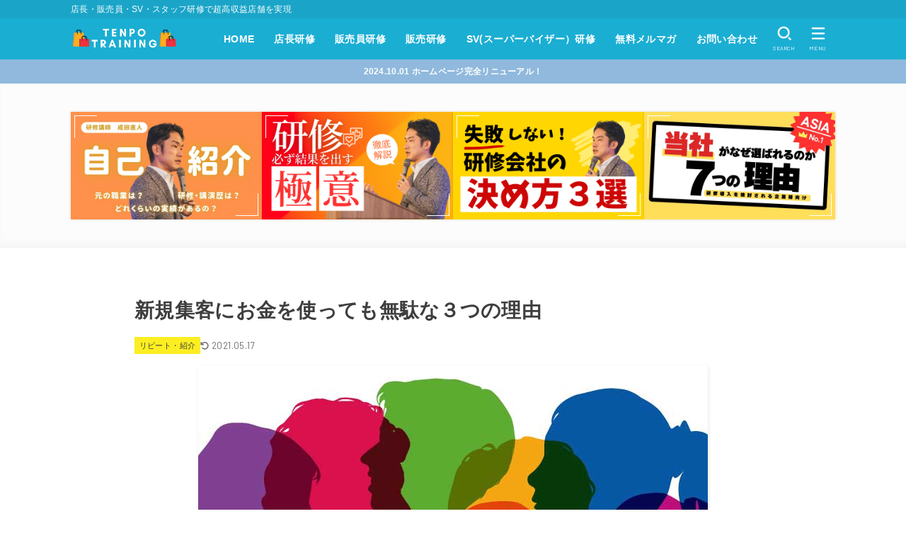

--- FILE ---
content_type: text/html; charset=UTF-8
request_url: https://tenpouriageup.com/tenpo-colum/1
body_size: 32820
content:
<!doctype html>
<html dir="ltr" lang="ja">
<head>
<meta charset="utf-8">
<meta http-equiv="X-UA-Compatible" content="IE=edge">
<meta name="HandheldFriendly" content="True">
<meta name="MobileOptimized" content="320">
<meta name="viewport" content="width=device-width, initial-scale=1.0, viewport-fit=cover">
<link rel="pingback" href="https://tenpouriageup.com/xmlrpc.php">
<title>新規集客にお金を使っても無駄な３つの理由 | 店舗ビジネス向け店長研修・販売研修・SV研修・CS研修・マネジメント研修【TENPO TRAINING】</title>

		<!-- All in One SEO 4.8.6 - aioseo.com -->
	<meta name="description" content="チラシをはじめとした既存の新規集客方法に依存をしていたらいかにその行動が無駄かを理解することができます。さらにどうしたら新規顧客依存型のビジネスを卒業して安定した超高収益店舗を実現できるのか。具体的な方法を教えます。" />
	<meta name="robots" content="max-image-preview:large" />
	<meta name="author" content="naritanaoto"/>
	<meta name="keywords" content="dm,チラシ,リピート,売れない思考,新規集客,顧客サービス,顧客フォロー,顧客満足度,アパレル,コミュニケーション,営業,売上,売上アップ,小売,接客,教育,cs,研修" />
	<link rel="canonical" href="https://tenpouriageup.com/tenpo-colum/1" />
	<meta name="generator" content="All in One SEO (AIOSEO) 4.8.6" />
		<script type="application/ld+json" class="aioseo-schema">
			{"@context":"https:\/\/schema.org","@graph":[{"@type":"Article","@id":"https:\/\/tenpouriageup.com\/tenpo-colum\/1#article","name":"\u65b0\u898f\u96c6\u5ba2\u306b\u304a\u91d1\u3092\u4f7f\u3063\u3066\u3082\u7121\u99c4\u306a\uff13\u3064\u306e\u7406\u7531 | \u5e97\u8217\u30d3\u30b8\u30cd\u30b9\u5411\u3051\u5e97\u9577\u7814\u4fee\u30fb\u8ca9\u58f2\u7814\u4fee\u30fbSV\u7814\u4fee\u30fbCS\u7814\u4fee\u30fb\u30de\u30cd\u30b8\u30e1\u30f3\u30c8\u7814\u4fee\u3010TENPO TRAINING\u3011","headline":"\u65b0\u898f\u96c6\u5ba2\u306b\u304a\u91d1\u3092\u4f7f\u3063\u3066\u3082\u7121\u99c4\u306a\uff13\u3064\u306e\u7406\u7531","author":{"@id":"https:\/\/tenpouriageup.com\/tenpo-colum\/author\/naritanaoto#author"},"publisher":{"@id":"https:\/\/tenpouriageup.com\/#organization"},"image":{"@type":"ImageObject","url":"https:\/\/tenpouriageup.com\/wp-content\/uploads\/2017\/07\/colum1.jpg","width":720,"height":370},"datePublished":"2017-07-26T01:09:22+09:00","dateModified":"2021-05-17T22:30:41+09:00","inLanguage":"ja","mainEntityOfPage":{"@id":"https:\/\/tenpouriageup.com\/tenpo-colum\/1#webpage"},"isPartOf":{"@id":"https:\/\/tenpouriageup.com\/tenpo-colum\/1#webpage"},"articleSection":"\u30ea\u30d4\u30fc\u30c8\u30fb\u7d39\u4ecb, \uff23\uff33, DM, \u30a2\u30d1\u30ec\u30eb, \u30b3\u30df\u30e5\u30cb\u30b1\u30fc\u30b7\u30e7\u30f3, \u30c1\u30e9\u30b7, \u30cd\u30a4\u30eb\u30b5\u30ed\u30f3, \u30ea\u30d4\u30fc\u30c8, \u55b6\u696d, \u58f2\u308c\u306a\u3044\u601d\u8003, \u58f2\u4e0a, \u58f2\u4e0a\u30a2\u30c3\u30d7, \u5c0f\u58f2, \u63a5\u5ba2, \u6559\u80b2, \u65b0\u898f\u96c6\u5ba2, \u7814\u4fee, \u9867\u5ba2\u30b5\u30fc\u30d3\u30b9, \u9867\u5ba2\u30d5\u30a9\u30ed\u30fc, \u9867\u5ba2\u6e80\u8db3\u5ea6"},{"@type":"BreadcrumbList","@id":"https:\/\/tenpouriageup.com\/tenpo-colum\/1#breadcrumblist","itemListElement":[{"@type":"ListItem","@id":"https:\/\/tenpouriageup.com#listItem","position":1,"name":"\u30db\u30fc\u30e0","item":"https:\/\/tenpouriageup.com","nextItem":{"@type":"ListItem","@id":"https:\/\/tenpouriageup.com\/tenpo-colum\/category\/%e6%8e%a5%e5%ae%a2%e7%a0%94%e4%bf%ae#listItem","name":"\u63a5\u5ba2\u7814\u4fee"}},{"@type":"ListItem","@id":"https:\/\/tenpouriageup.com\/tenpo-colum\/category\/%e6%8e%a5%e5%ae%a2%e7%a0%94%e4%bf%ae#listItem","position":2,"name":"\u63a5\u5ba2\u7814\u4fee","item":"https:\/\/tenpouriageup.com\/tenpo-colum\/category\/%e6%8e%a5%e5%ae%a2%e7%a0%94%e4%bf%ae","nextItem":{"@type":"ListItem","@id":"https:\/\/tenpouriageup.com\/tenpo-colum\/category\/%e6%8e%a5%e5%ae%a2%e7%a0%94%e4%bf%ae\/repeater#listItem","name":"\u30ea\u30d4\u30fc\u30c8\u30fb\u7d39\u4ecb"},"previousItem":{"@type":"ListItem","@id":"https:\/\/tenpouriageup.com#listItem","name":"\u30db\u30fc\u30e0"}},{"@type":"ListItem","@id":"https:\/\/tenpouriageup.com\/tenpo-colum\/category\/%e6%8e%a5%e5%ae%a2%e7%a0%94%e4%bf%ae\/repeater#listItem","position":3,"name":"\u30ea\u30d4\u30fc\u30c8\u30fb\u7d39\u4ecb","item":"https:\/\/tenpouriageup.com\/tenpo-colum\/category\/%e6%8e%a5%e5%ae%a2%e7%a0%94%e4%bf%ae\/repeater","nextItem":{"@type":"ListItem","@id":"https:\/\/tenpouriageup.com\/tenpo-colum\/1#listItem","name":"\u65b0\u898f\u96c6\u5ba2\u306b\u304a\u91d1\u3092\u4f7f\u3063\u3066\u3082\u7121\u99c4\u306a\uff13\u3064\u306e\u7406\u7531"},"previousItem":{"@type":"ListItem","@id":"https:\/\/tenpouriageup.com\/tenpo-colum\/category\/%e6%8e%a5%e5%ae%a2%e7%a0%94%e4%bf%ae#listItem","name":"\u63a5\u5ba2\u7814\u4fee"}},{"@type":"ListItem","@id":"https:\/\/tenpouriageup.com\/tenpo-colum\/1#listItem","position":4,"name":"\u65b0\u898f\u96c6\u5ba2\u306b\u304a\u91d1\u3092\u4f7f\u3063\u3066\u3082\u7121\u99c4\u306a\uff13\u3064\u306e\u7406\u7531","previousItem":{"@type":"ListItem","@id":"https:\/\/tenpouriageup.com\/tenpo-colum\/category\/%e6%8e%a5%e5%ae%a2%e7%a0%94%e4%bf%ae\/repeater#listItem","name":"\u30ea\u30d4\u30fc\u30c8\u30fb\u7d39\u4ecb"}}]},{"@type":"Organization","@id":"https:\/\/tenpouriageup.com\/#organization","name":"\u5e97\u8217\u30d3\u30b8\u30cd\u30b9\u5411\u3051\u5e97\u9577\u7814\u4fee\u30fb\u8ca9\u58f2\u7814\u4fee\u30fbSV\u7814\u4fee\u30fbCS\u7814\u4fee\u30fb\u30de\u30cd\u30b8\u30e1\u30f3\u30c8\u7814\u4fee\u3010TENPO TRAINING\u3011","description":"\u5e97\u9577\u30fb\u8ca9\u58f2\u54e1\u30fbSV\u30fb\u30b9\u30bf\u30c3\u30d5\u7814\u4fee\u3067\u8d85\u9ad8\u53ce\u76ca\u5e97\u8217\u3092\u5b9f\u73fe \u5e97\u9577\u30fb\u8ca9\u58f2\u54e1\u30fbSV\u30fb\u30b9\u30bf\u30c3\u30d5\u7814\u4fee\u3067\u8d85\u9ad8\u53ce\u76ca\u5e97\u8217\u3092\u5b9f\u73fe","url":"https:\/\/tenpouriageup.com\/","logo":{"@type":"ImageObject","url":"https:\/\/tenpouriageup.com\/wp-content\/uploads\/2024\/10\/cropped-tenpotraining-3.png","@id":"https:\/\/tenpouriageup.com\/tenpo-colum\/1\/#organizationLogo","width":334,"height":88},"image":{"@id":"https:\/\/tenpouriageup.com\/tenpo-colum\/1\/#organizationLogo"}},{"@type":"Person","@id":"https:\/\/tenpouriageup.com\/tenpo-colum\/author\/naritanaoto#author","url":"https:\/\/tenpouriageup.com\/tenpo-colum\/author\/naritanaoto","name":"naritanaoto","image":{"@type":"ImageObject","@id":"https:\/\/tenpouriageup.com\/tenpo-colum\/1#authorImage","url":"https:\/\/secure.gravatar.com\/avatar\/a6f502ec583256cab5882cc0c3c6adac18cd542107b40daec15efad29169daf3?s=96&d=mm&r=g","width":96,"height":96,"caption":"naritanaoto"}},{"@type":"WebPage","@id":"https:\/\/tenpouriageup.com\/tenpo-colum\/1#webpage","url":"https:\/\/tenpouriageup.com\/tenpo-colum\/1","name":"\u65b0\u898f\u96c6\u5ba2\u306b\u304a\u91d1\u3092\u4f7f\u3063\u3066\u3082\u7121\u99c4\u306a\uff13\u3064\u306e\u7406\u7531 | \u5e97\u8217\u30d3\u30b8\u30cd\u30b9\u5411\u3051\u5e97\u9577\u7814\u4fee\u30fb\u8ca9\u58f2\u7814\u4fee\u30fbSV\u7814\u4fee\u30fbCS\u7814\u4fee\u30fb\u30de\u30cd\u30b8\u30e1\u30f3\u30c8\u7814\u4fee\u3010TENPO TRAINING\u3011","description":"\u30c1\u30e9\u30b7\u3092\u306f\u3058\u3081\u3068\u3057\u305f\u65e2\u5b58\u306e\u65b0\u898f\u96c6\u5ba2\u65b9\u6cd5\u306b\u4f9d\u5b58\u3092\u3057\u3066\u3044\u305f\u3089\u3044\u304b\u306b\u305d\u306e\u884c\u52d5\u304c\u7121\u99c4\u304b\u3092\u7406\u89e3\u3059\u308b\u3053\u3068\u304c\u3067\u304d\u307e\u3059\u3002\u3055\u3089\u306b\u3069\u3046\u3057\u305f\u3089\u65b0\u898f\u9867\u5ba2\u4f9d\u5b58\u578b\u306e\u30d3\u30b8\u30cd\u30b9\u3092\u5352\u696d\u3057\u3066\u5b89\u5b9a\u3057\u305f\u8d85\u9ad8\u53ce\u76ca\u5e97\u8217\u3092\u5b9f\u73fe\u3067\u304d\u308b\u306e\u304b\u3002\u5177\u4f53\u7684\u306a\u65b9\u6cd5\u3092\u6559\u3048\u307e\u3059\u3002","inLanguage":"ja","isPartOf":{"@id":"https:\/\/tenpouriageup.com\/#website"},"breadcrumb":{"@id":"https:\/\/tenpouriageup.com\/tenpo-colum\/1#breadcrumblist"},"author":{"@id":"https:\/\/tenpouriageup.com\/tenpo-colum\/author\/naritanaoto#author"},"creator":{"@id":"https:\/\/tenpouriageup.com\/tenpo-colum\/author\/naritanaoto#author"},"image":{"@type":"ImageObject","url":"https:\/\/tenpouriageup.com\/wp-content\/uploads\/2017\/07\/colum1.jpg","@id":"https:\/\/tenpouriageup.com\/tenpo-colum\/1\/#mainImage","width":720,"height":370},"primaryImageOfPage":{"@id":"https:\/\/tenpouriageup.com\/tenpo-colum\/1#mainImage"},"datePublished":"2017-07-26T01:09:22+09:00","dateModified":"2021-05-17T22:30:41+09:00"},{"@type":"WebSite","@id":"https:\/\/tenpouriageup.com\/#website","url":"https:\/\/tenpouriageup.com\/","name":"\u5e97\u8217\u30d3\u30b8\u30cd\u30b9\u5411\u3051\u5e97\u9577\u7814\u4fee\u30fb\u8ca9\u58f2\u7814\u4fee\u30fbSV\u7814\u4fee\u30fbCS\u7814\u4fee\u30fb\u30de\u30cd\u30b8\u30e1\u30f3\u30c8\u7814\u4fee\u3010TENPO TRAINING\u3011","description":"\u5e97\u9577\u30fb\u8ca9\u58f2\u54e1\u30fbSV\u30fb\u30b9\u30bf\u30c3\u30d5\u7814\u4fee\u3067\u8d85\u9ad8\u53ce\u76ca\u5e97\u8217\u3092\u5b9f\u73fe","inLanguage":"ja","publisher":{"@id":"https:\/\/tenpouriageup.com\/#organization"}}]}
		</script>
		<!-- All in One SEO -->

<link rel='dns-prefetch' href='//www.googletagmanager.com' />
<link rel='dns-prefetch' href='//fonts.googleapis.com' />
<link rel='dns-prefetch' href='//cdnjs.cloudflare.com' />
<link rel="alternate" type="application/rss+xml" title="店舗ビジネス向け店長研修・販売研修・SV研修・CS研修・マネジメント研修【TENPO TRAINING】 &raquo; フィード" href="https://tenpouriageup.com/feed" />
<link rel="alternate" type="application/rss+xml" title="店舗ビジネス向け店長研修・販売研修・SV研修・CS研修・マネジメント研修【TENPO TRAINING】 &raquo; コメントフィード" href="https://tenpouriageup.com/comments/feed" />
<link rel="alternate" type="application/rss+xml" title="店舗ビジネス向け店長研修・販売研修・SV研修・CS研修・マネジメント研修【TENPO TRAINING】 &raquo; 新規集客にお金を使っても無駄な３つの理由 のコメントのフィード" href="https://tenpouriageup.com/tenpo-colum/1/feed" />
<link rel="alternate" title="oEmbed (JSON)" type="application/json+oembed" href="https://tenpouriageup.com/wp-json/oembed/1.0/embed?url=https%3A%2F%2Ftenpouriageup.com%2Ftenpo-colum%2F1" />
<link rel="alternate" title="oEmbed (XML)" type="text/xml+oembed" href="https://tenpouriageup.com/wp-json/oembed/1.0/embed?url=https%3A%2F%2Ftenpouriageup.com%2Ftenpo-colum%2F1&#038;format=xml" />
		<!-- This site uses the Google Analytics by ExactMetrics plugin v8.7.4 - Using Analytics tracking - https://www.exactmetrics.com/ -->
		<!-- Note: ExactMetrics is not currently configured on this site. The site owner needs to authenticate with Google Analytics in the ExactMetrics settings panel. -->
					<!-- No tracking code set -->
				<!-- / Google Analytics by ExactMetrics -->
				<!-- This site uses the Google Analytics by MonsterInsights plugin v9.11.1 - Using Analytics tracking - https://www.monsterinsights.com/ -->
		<!-- Note: MonsterInsights is not currently configured on this site. The site owner needs to authenticate with Google Analytics in the MonsterInsights settings panel. -->
					<!-- No tracking code set -->
				<!-- / Google Analytics by MonsterInsights -->
		<style id='wp-img-auto-sizes-contain-inline-css' type='text/css'>
img:is([sizes=auto i],[sizes^="auto," i]){contain-intrinsic-size:3000px 1500px}
/*# sourceURL=wp-img-auto-sizes-contain-inline-css */
</style>
<link rel='stylesheet' id='wp-color-picker-css' href='https://tenpouriageup.com/wp-admin/css/color-picker.min.css' type='text/css' media='all' />
<style id='wp-emoji-styles-inline-css' type='text/css'>

	img.wp-smiley, img.emoji {
		display: inline !important;
		border: none !important;
		box-shadow: none !important;
		height: 1em !important;
		width: 1em !important;
		margin: 0 0.07em !important;
		vertical-align: -0.1em !important;
		background: none !important;
		padding: 0 !important;
	}
/*# sourceURL=wp-emoji-styles-inline-css */
</style>
<style id='wp-block-library-inline-css' type='text/css'>
:root{--wp-block-synced-color:#7a00df;--wp-block-synced-color--rgb:122,0,223;--wp-bound-block-color:var(--wp-block-synced-color);--wp-editor-canvas-background:#ddd;--wp-admin-theme-color:#007cba;--wp-admin-theme-color--rgb:0,124,186;--wp-admin-theme-color-darker-10:#006ba1;--wp-admin-theme-color-darker-10--rgb:0,107,160.5;--wp-admin-theme-color-darker-20:#005a87;--wp-admin-theme-color-darker-20--rgb:0,90,135;--wp-admin-border-width-focus:2px}@media (min-resolution:192dpi){:root{--wp-admin-border-width-focus:1.5px}}.wp-element-button{cursor:pointer}:root .has-very-light-gray-background-color{background-color:#eee}:root .has-very-dark-gray-background-color{background-color:#313131}:root .has-very-light-gray-color{color:#eee}:root .has-very-dark-gray-color{color:#313131}:root .has-vivid-green-cyan-to-vivid-cyan-blue-gradient-background{background:linear-gradient(135deg,#00d084,#0693e3)}:root .has-purple-crush-gradient-background{background:linear-gradient(135deg,#34e2e4,#4721fb 50%,#ab1dfe)}:root .has-hazy-dawn-gradient-background{background:linear-gradient(135deg,#faaca8,#dad0ec)}:root .has-subdued-olive-gradient-background{background:linear-gradient(135deg,#fafae1,#67a671)}:root .has-atomic-cream-gradient-background{background:linear-gradient(135deg,#fdd79a,#004a59)}:root .has-nightshade-gradient-background{background:linear-gradient(135deg,#330968,#31cdcf)}:root .has-midnight-gradient-background{background:linear-gradient(135deg,#020381,#2874fc)}:root{--wp--preset--font-size--normal:16px;--wp--preset--font-size--huge:42px}.has-regular-font-size{font-size:1em}.has-larger-font-size{font-size:2.625em}.has-normal-font-size{font-size:var(--wp--preset--font-size--normal)}.has-huge-font-size{font-size:var(--wp--preset--font-size--huge)}.has-text-align-center{text-align:center}.has-text-align-left{text-align:left}.has-text-align-right{text-align:right}.has-fit-text{white-space:nowrap!important}#end-resizable-editor-section{display:none}.aligncenter{clear:both}.items-justified-left{justify-content:flex-start}.items-justified-center{justify-content:center}.items-justified-right{justify-content:flex-end}.items-justified-space-between{justify-content:space-between}.screen-reader-text{border:0;clip-path:inset(50%);height:1px;margin:-1px;overflow:hidden;padding:0;position:absolute;width:1px;word-wrap:normal!important}.screen-reader-text:focus{background-color:#ddd;clip-path:none;color:#444;display:block;font-size:1em;height:auto;left:5px;line-height:normal;padding:15px 23px 14px;text-decoration:none;top:5px;width:auto;z-index:100000}html :where(.has-border-color){border-style:solid}html :where([style*=border-top-color]){border-top-style:solid}html :where([style*=border-right-color]){border-right-style:solid}html :where([style*=border-bottom-color]){border-bottom-style:solid}html :where([style*=border-left-color]){border-left-style:solid}html :where([style*=border-width]){border-style:solid}html :where([style*=border-top-width]){border-top-style:solid}html :where([style*=border-right-width]){border-right-style:solid}html :where([style*=border-bottom-width]){border-bottom-style:solid}html :where([style*=border-left-width]){border-left-style:solid}html :where(img[class*=wp-image-]){height:auto;max-width:100%}:where(figure){margin:0 0 1em}html :where(.is-position-sticky){--wp-admin--admin-bar--position-offset:var(--wp-admin--admin-bar--height,0px)}@media screen and (max-width:600px){html :where(.is-position-sticky){--wp-admin--admin-bar--position-offset:0px}}

/*# sourceURL=wp-block-library-inline-css */
</style><style id='global-styles-inline-css' type='text/css'>
:root{--wp--preset--aspect-ratio--square: 1;--wp--preset--aspect-ratio--4-3: 4/3;--wp--preset--aspect-ratio--3-4: 3/4;--wp--preset--aspect-ratio--3-2: 3/2;--wp--preset--aspect-ratio--2-3: 2/3;--wp--preset--aspect-ratio--16-9: 16/9;--wp--preset--aspect-ratio--9-16: 9/16;--wp--preset--color--black: #000;--wp--preset--color--cyan-bluish-gray: #abb8c3;--wp--preset--color--white: #fff;--wp--preset--color--pale-pink: #f78da7;--wp--preset--color--vivid-red: #cf2e2e;--wp--preset--color--luminous-vivid-orange: #ff6900;--wp--preset--color--luminous-vivid-amber: #fcb900;--wp--preset--color--light-green-cyan: #7bdcb5;--wp--preset--color--vivid-green-cyan: #00d084;--wp--preset--color--pale-cyan-blue: #8ed1fc;--wp--preset--color--vivid-cyan-blue: #0693e3;--wp--preset--color--vivid-purple: #9b51e0;--wp--preset--color--stk-palette-one: var(--stk-palette-color1);--wp--preset--color--stk-palette-two: var(--stk-palette-color2);--wp--preset--color--stk-palette-three: var(--stk-palette-color3);--wp--preset--color--stk-palette-four: var(--stk-palette-color4);--wp--preset--color--stk-palette-five: var(--stk-palette-color5);--wp--preset--color--stk-palette-six: var(--stk-palette-color6);--wp--preset--color--stk-palette-seven: var(--stk-palette-color7);--wp--preset--color--stk-palette-eight: var(--stk-palette-color8);--wp--preset--color--stk-palette-nine: var(--stk-palette-color9);--wp--preset--color--stk-palette-ten: var(--stk-palette-color10);--wp--preset--color--mainttlbg: var(--main-ttl-bg);--wp--preset--color--mainttltext: var(--main-ttl-color);--wp--preset--color--stkeditorcolor-one: var(--stk-editor-color1);--wp--preset--color--stkeditorcolor-two: var(--stk-editor-color2);--wp--preset--color--stkeditorcolor-three: var(--stk-editor-color3);--wp--preset--gradient--vivid-cyan-blue-to-vivid-purple: linear-gradient(135deg,rgb(6,147,227) 0%,rgb(155,81,224) 100%);--wp--preset--gradient--light-green-cyan-to-vivid-green-cyan: linear-gradient(135deg,rgb(122,220,180) 0%,rgb(0,208,130) 100%);--wp--preset--gradient--luminous-vivid-amber-to-luminous-vivid-orange: linear-gradient(135deg,rgb(252,185,0) 0%,rgb(255,105,0) 100%);--wp--preset--gradient--luminous-vivid-orange-to-vivid-red: linear-gradient(135deg,rgb(255,105,0) 0%,rgb(207,46,46) 100%);--wp--preset--gradient--very-light-gray-to-cyan-bluish-gray: linear-gradient(135deg,rgb(238,238,238) 0%,rgb(169,184,195) 100%);--wp--preset--gradient--cool-to-warm-spectrum: linear-gradient(135deg,rgb(74,234,220) 0%,rgb(151,120,209) 20%,rgb(207,42,186) 40%,rgb(238,44,130) 60%,rgb(251,105,98) 80%,rgb(254,248,76) 100%);--wp--preset--gradient--blush-light-purple: linear-gradient(135deg,rgb(255,206,236) 0%,rgb(152,150,240) 100%);--wp--preset--gradient--blush-bordeaux: linear-gradient(135deg,rgb(254,205,165) 0%,rgb(254,45,45) 50%,rgb(107,0,62) 100%);--wp--preset--gradient--luminous-dusk: linear-gradient(135deg,rgb(255,203,112) 0%,rgb(199,81,192) 50%,rgb(65,88,208) 100%);--wp--preset--gradient--pale-ocean: linear-gradient(135deg,rgb(255,245,203) 0%,rgb(182,227,212) 50%,rgb(51,167,181) 100%);--wp--preset--gradient--electric-grass: linear-gradient(135deg,rgb(202,248,128) 0%,rgb(113,206,126) 100%);--wp--preset--gradient--midnight: linear-gradient(135deg,rgb(2,3,129) 0%,rgb(40,116,252) 100%);--wp--preset--font-size--small: 13px;--wp--preset--font-size--medium: 20px;--wp--preset--font-size--large: 36px;--wp--preset--font-size--x-large: 42px;--wp--preset--spacing--20: 0.44rem;--wp--preset--spacing--30: 0.67rem;--wp--preset--spacing--40: 1rem;--wp--preset--spacing--50: 1.5rem;--wp--preset--spacing--60: 2.25rem;--wp--preset--spacing--70: 3.38rem;--wp--preset--spacing--80: 5.06rem;--wp--preset--shadow--natural: 6px 6px 9px rgba(0, 0, 0, 0.2);--wp--preset--shadow--deep: 12px 12px 50px rgba(0, 0, 0, 0.4);--wp--preset--shadow--sharp: 6px 6px 0px rgba(0, 0, 0, 0.2);--wp--preset--shadow--outlined: 6px 6px 0px -3px rgb(255, 255, 255), 6px 6px rgb(0, 0, 0);--wp--preset--shadow--crisp: 6px 6px 0px rgb(0, 0, 0);}:where(.is-layout-flex){gap: 0.5em;}:where(.is-layout-grid){gap: 0.5em;}body .is-layout-flex{display: flex;}.is-layout-flex{flex-wrap: wrap;align-items: center;}.is-layout-flex > :is(*, div){margin: 0;}body .is-layout-grid{display: grid;}.is-layout-grid > :is(*, div){margin: 0;}:where(.wp-block-columns.is-layout-flex){gap: 2em;}:where(.wp-block-columns.is-layout-grid){gap: 2em;}:where(.wp-block-post-template.is-layout-flex){gap: 1.25em;}:where(.wp-block-post-template.is-layout-grid){gap: 1.25em;}.has-black-color{color: var(--wp--preset--color--black) !important;}.has-cyan-bluish-gray-color{color: var(--wp--preset--color--cyan-bluish-gray) !important;}.has-white-color{color: var(--wp--preset--color--white) !important;}.has-pale-pink-color{color: var(--wp--preset--color--pale-pink) !important;}.has-vivid-red-color{color: var(--wp--preset--color--vivid-red) !important;}.has-luminous-vivid-orange-color{color: var(--wp--preset--color--luminous-vivid-orange) !important;}.has-luminous-vivid-amber-color{color: var(--wp--preset--color--luminous-vivid-amber) !important;}.has-light-green-cyan-color{color: var(--wp--preset--color--light-green-cyan) !important;}.has-vivid-green-cyan-color{color: var(--wp--preset--color--vivid-green-cyan) !important;}.has-pale-cyan-blue-color{color: var(--wp--preset--color--pale-cyan-blue) !important;}.has-vivid-cyan-blue-color{color: var(--wp--preset--color--vivid-cyan-blue) !important;}.has-vivid-purple-color{color: var(--wp--preset--color--vivid-purple) !important;}.has-black-background-color{background-color: var(--wp--preset--color--black) !important;}.has-cyan-bluish-gray-background-color{background-color: var(--wp--preset--color--cyan-bluish-gray) !important;}.has-white-background-color{background-color: var(--wp--preset--color--white) !important;}.has-pale-pink-background-color{background-color: var(--wp--preset--color--pale-pink) !important;}.has-vivid-red-background-color{background-color: var(--wp--preset--color--vivid-red) !important;}.has-luminous-vivid-orange-background-color{background-color: var(--wp--preset--color--luminous-vivid-orange) !important;}.has-luminous-vivid-amber-background-color{background-color: var(--wp--preset--color--luminous-vivid-amber) !important;}.has-light-green-cyan-background-color{background-color: var(--wp--preset--color--light-green-cyan) !important;}.has-vivid-green-cyan-background-color{background-color: var(--wp--preset--color--vivid-green-cyan) !important;}.has-pale-cyan-blue-background-color{background-color: var(--wp--preset--color--pale-cyan-blue) !important;}.has-vivid-cyan-blue-background-color{background-color: var(--wp--preset--color--vivid-cyan-blue) !important;}.has-vivid-purple-background-color{background-color: var(--wp--preset--color--vivid-purple) !important;}.has-black-border-color{border-color: var(--wp--preset--color--black) !important;}.has-cyan-bluish-gray-border-color{border-color: var(--wp--preset--color--cyan-bluish-gray) !important;}.has-white-border-color{border-color: var(--wp--preset--color--white) !important;}.has-pale-pink-border-color{border-color: var(--wp--preset--color--pale-pink) !important;}.has-vivid-red-border-color{border-color: var(--wp--preset--color--vivid-red) !important;}.has-luminous-vivid-orange-border-color{border-color: var(--wp--preset--color--luminous-vivid-orange) !important;}.has-luminous-vivid-amber-border-color{border-color: var(--wp--preset--color--luminous-vivid-amber) !important;}.has-light-green-cyan-border-color{border-color: var(--wp--preset--color--light-green-cyan) !important;}.has-vivid-green-cyan-border-color{border-color: var(--wp--preset--color--vivid-green-cyan) !important;}.has-pale-cyan-blue-border-color{border-color: var(--wp--preset--color--pale-cyan-blue) !important;}.has-vivid-cyan-blue-border-color{border-color: var(--wp--preset--color--vivid-cyan-blue) !important;}.has-vivid-purple-border-color{border-color: var(--wp--preset--color--vivid-purple) !important;}.has-vivid-cyan-blue-to-vivid-purple-gradient-background{background: var(--wp--preset--gradient--vivid-cyan-blue-to-vivid-purple) !important;}.has-light-green-cyan-to-vivid-green-cyan-gradient-background{background: var(--wp--preset--gradient--light-green-cyan-to-vivid-green-cyan) !important;}.has-luminous-vivid-amber-to-luminous-vivid-orange-gradient-background{background: var(--wp--preset--gradient--luminous-vivid-amber-to-luminous-vivid-orange) !important;}.has-luminous-vivid-orange-to-vivid-red-gradient-background{background: var(--wp--preset--gradient--luminous-vivid-orange-to-vivid-red) !important;}.has-very-light-gray-to-cyan-bluish-gray-gradient-background{background: var(--wp--preset--gradient--very-light-gray-to-cyan-bluish-gray) !important;}.has-cool-to-warm-spectrum-gradient-background{background: var(--wp--preset--gradient--cool-to-warm-spectrum) !important;}.has-blush-light-purple-gradient-background{background: var(--wp--preset--gradient--blush-light-purple) !important;}.has-blush-bordeaux-gradient-background{background: var(--wp--preset--gradient--blush-bordeaux) !important;}.has-luminous-dusk-gradient-background{background: var(--wp--preset--gradient--luminous-dusk) !important;}.has-pale-ocean-gradient-background{background: var(--wp--preset--gradient--pale-ocean) !important;}.has-electric-grass-gradient-background{background: var(--wp--preset--gradient--electric-grass) !important;}.has-midnight-gradient-background{background: var(--wp--preset--gradient--midnight) !important;}.has-small-font-size{font-size: var(--wp--preset--font-size--small) !important;}.has-medium-font-size{font-size: var(--wp--preset--font-size--medium) !important;}.has-large-font-size{font-size: var(--wp--preset--font-size--large) !important;}.has-x-large-font-size{font-size: var(--wp--preset--font-size--x-large) !important;}
/*# sourceURL=global-styles-inline-css */
</style>

<style id='classic-theme-styles-inline-css' type='text/css'>
/*! This file is auto-generated */
.wp-block-button__link{color:#fff;background-color:#32373c;border-radius:9999px;box-shadow:none;text-decoration:none;padding:calc(.667em + 2px) calc(1.333em + 2px);font-size:1.125em}.wp-block-file__button{background:#32373c;color:#fff;text-decoration:none}
/*# sourceURL=/wp-includes/css/classic-themes.min.css */
</style>
<link rel='stylesheet' id='contact-form-7-css' href='https://tenpouriageup.com/wp-content/plugins/contact-form-7/includes/css/styles.css?ver=6.1.1' type='text/css' media='all' />
<link rel='stylesheet' id='stk_style-css' href='https://tenpouriageup.com/wp-content/themes/jstorkse/style.css?ver=1.13.3' type='text/css' media='all' />
<style id='stk_style-inline-css' type='text/css'>
:root{--stk-base-font-family:"游ゴシック","Yu Gothic","游ゴシック体","YuGothic","Hiragino Kaku Gothic ProN",Meiryo,sans-serif;--stk-root-font-size:1rem;--stk-font-weight:400;--stk-font-feature-settings:normal;--stk-font-awesome-free:"Font Awesome 6 Free";--stk-font-awesome-brand:"Font Awesome 6 Brands";--wp--preset--font-size--medium:clamp(1.2em,2.5vw,20px);--wp--preset--font-size--large:clamp(1.5em,4.5vw,36px);--wp--preset--font-size--x-large:clamp(1.9em,5.25vw,42px);--wp--style--gallery-gap-default:.5em;--stk-wrap-width:1160px;--stk-wide-width:900px;--stk-main-width:900px;--stk-inner-padding:min(4vw,40px);--stk-post-thumb-ratio:16/10;--stk-base-font-size-pc:1rem;--stk-base-font-size-sp:1rem;--stk-post-title-font_size:clamp(1.25rem,4.2vw,1.75rem);--stk-h1-font_size:clamp(1.375em,4.5vw,1.5em);--stk-h2-font_size:clamp(1.25em,4.1vw,1.375em);--stk-h2-normal-font_size:clamp(1.125em,3.7vw,1.25em);--stk-h3-font_size:clamp(1.063em,3.5vw,1.125em);--stk-h4-font_size:clamp(1em,3.3vw,1.063em);--stk-h5-font_size:1rem;--stk-line_height:1.8;--stk-heading-line_height:1.5;--stk-heading-margin_top:2em;--stk-heading-margin_bottom:1em;--stk-margin:2em;--stk-content-margin:min(8vw,3em);--stk-h2-margin-rl:-2vw;--stk-el-margin-rl:-4vw;--stk-list-icon-size:1.8em;--stk-list-item-margin:.7em;--stk-list-margin:1em;--stk-h2-border_radius:3px;--stk-h2-border_width:4px;--stk-h3-border_width:2px;--stk-h4-border_width:4px;--stk-wttl-border_radius:0;--stk-wttl-border_width:2px;--stk-supplement-border_radius:4px;--stk-supplement-border_width:2px;--stk-supplement-sat:82%;--stk-supplement-lig:86%;--stk-box-border_radius:4px;--stk-box-border_width:2px;--stk-btn-border_radius:3px;--stk-btn-border_width:1px;--stk-post-radius:0;--stk-postlist-radius:0;--stk-cardlist-radius:0;--stk-shadow-s:1px 2px 10px rgba(0,0,0,.2);--stk-shadow-l:5px 10px 20px rgba(0,0,0,.2);--main-text-color:#3e3e3e;--main-link-color:#1baed3;--main-link-color-rgba:rgba(27,174,211,.5);--main-link-color-hover:#e69b9b;--main-ttl-bg:#1baed3;--main-ttl-bg-rgba:rgba(27,174,211,.1);--main-ttl-color:#fff;--header-bg:#1baed3;--header-bg-overlay:#fff;--header-logo-color:#fff;--header-text-color:#fff;--inner-content-bg:#fff;--label-bg:#fcee21;--label-text-color:#3e3e3e;--slider-text-color:#444;--footer-bg:#2b2b2b;--footer-text-color:#cacaca;--footer-link-color:#f7f7f7;--new-mark-bg:#ff6347;--oc-box-blue:#19b4ce;--oc-box-blue-inner:#d4f3ff;--oc-box-red:#ee5656;--oc-box-red-inner:#feeeed;--oc-box-yellow:#f7cf2e;--oc-box-yellow-inner:#fffae2;--oc-box-green:#39cd75;--oc-box-green-inner:#e8fbf0;--oc-box-pink:#f7b2b2;--oc-box-pink-inner:#fee;--oc-box-gray:#9c9c9c;--oc-box-gray-inner:#f5f5f5;--oc-box-black:#313131;--oc-box-black-inner:#404040;--oc-btn-rich_yellow:#f7cf2e;--oc-btn-rich_yellow-sdw:rgba(222,182,21,1);--oc-btn-rich_pink:#ee5656;--oc-btn-rich_pink-sdw:rgba(213,61,61,1);--oc-btn-rich_orange:#ef9b2f;--oc-btn-rich_orange-sdw:rgba(214,130,22,1);--oc-btn-rich_green:#39cd75;--oc-btn-rich_green-sdw:rgba(32,180,92,1);--oc-btn-rich_blue:#19b4ce;--oc-btn-rich_blue-sdw:rgba(0,155,181,1);--oc-base-border-color:hsla(0,0%,80%,.3);--oc-base-bg-color:hsla(0,0%,87%,.1);--oc-form-border_radius:3px;--oc-form-border_width:2px;--oc-form-border_color:hsla(0,0%,27%,.3);--oc-viral-overlay-opacity:.5;--oc-pickupcontent-opacity:.4;--oc-has-background-basic-padding:1.1em;--stk-maker-yellow:#ff6;--stk-maker-pink:#ffd5d5;--stk-maker-blue:#b5dfff;--stk-maker-green:#cff7c7;--stk-caption-font-size:11px;--stk-palette-color1:#abb8c3;--stk-palette-color2:#f78da7;--stk-palette-color3:#cf2e2e;--stk-palette-color4:#ff6900;--stk-palette-color5:#fcb900;--stk-palette-color6:#7bdcb5;--stk-palette-color7:#00d084;--stk-palette-color8:#8ed1fc;--stk-palette-color9:#0693e3;--stk-palette-color10:#9b51e0;--stk-editor-color1:#1bb4d3;--stk-editor-color2:#f55e5e;--stk-editor-color3:#ee2;--stk-editor-color1-rgba:rgba(27,180,211,.1);--stk-editor-color2-rgba:rgba(245,94,94,.1);--stk-editor-color3-rgba:rgba(238,238,34,.1)}
@media only screen and (min-width:1160px){.stk_header.wide .wrap{max-width:100%}#top_carousel:not(.slide_size-large){padding-left:var(--stk-inner-padding);padding-right:var(--stk-inner-padding)}.alignwide{width:inherit!important;margin-left:calc((var(--stk-wide-width)*1 - var(--stk-wrap-width))/2)!important;margin-right:calc((var(--stk-wide-width)*1 - var(--stk-wrap-width))/2)!important}}@media only screen and (min-width:900px){.ul__g_nav:not(.gnav_custom).gnav_s>.menu-item{font-size:.75rem}.ul__g_nav:not(.gnav_custom).gnav_m>.menu-item{font-size:.875rem}.ul__g_nav:not(.gnav_custom).gnav_l>.menu-item{font-size:1rem}#main{margin:0 auto;width:100%}.page #main{max-width:var(--stk-wide-width)}.single #main{max-width:var(--stk-main-width)}.sns-fix{position:fixed;left:.3em;top:50%;transform:translate(0,-60%);opacity:0;z-index:9;transition:.2s ease;margin-top:0!important}.sns-fix.--is-active{transform:translate(0,-50%);opacity:1}.sns-fix .sharewrap__title{display:none}.sns-fix .sns_btn__ul,.sns-fix .sns_btn__link{flex-direction:column}.sns-fix .sns_btn__link::after{font-size:10px}.sns-fix .sns_btn__li.copyurl .copy_success_text{left:100%;right:auto;transform:translateX(8px) translateY(50%);bottom:50%;margin-bottom:0}.sns-fix .sns_btn__li.copyurl .copy_success_text::after{top:50%;left:auto;right:100%;margin-top:-4px;border:4px solid transparent;border-right:8px solid rgba(0,0,0,.5)}}
.fb-likebtn .like_text::after{content:"この記事が気に入ったらフォローしよう！"}#related-box .h_ttl::after{content:"こちらの記事も人気です"}.stk_authorbox>.h_ttl:not(.subtext__none)::after{content:"この記事を書いた人"}#author-newpost .h_ttl::after{content:"このライターの最新記事"}
.header-info{color:#fff;background:#90b9dd}
/*# sourceURL=stk_style-inline-css */
</style>
<link rel='stylesheet' id='gf_font-css' href='https://fonts.googleapis.com/css2?family=Barlow:wght@300;400;500;700&#038;display=swap' type='text/css' media='all' />
<style id='gf_font-inline-css' type='text/css'>
.gf {font-family: "Barlow", "游ゴシック", "Yu Gothic", "游ゴシック体", "YuGothic", "Hiragino Kaku Gothic ProN", Meiryo, sans-serif;}
/*# sourceURL=gf_font-inline-css */
</style>
<link rel='stylesheet' id='fontawesome-css' href='https://cdnjs.cloudflare.com/ajax/libs/font-awesome/6.7.2/css/all.min.css' type='text/css' media='all' />
<script type="text/javascript" src="https://tenpouriageup.com/wp-includes/js/jquery/jquery.min.js?ver=3.7.1" id="jquery-core-js"></script>
<script type="text/javascript" src="https://tenpouriageup.com/wp-includes/js/jquery/jquery-migrate.min.js?ver=3.4.1" id="jquery-migrate-js"></script>
<script type="text/javascript" id="jquery-js-after">
/* <![CDATA[ */
jQuery(function($){$(".widget_categories li, .widget_nav_menu li, .widget_pages li").has("ul").toggleClass("accordionMenu");$(".widget ul.children , .widget ul.sub-menu").after("<span class='accordionBtn'></span>");$(".widget ul.children , .widget ul.sub-menu").hide();$("ul .accordionBtn").on("click",function(){$(this).prev("ul").slideToggle();$(this).toggleClass("active")})});
//# sourceURL=jquery-js-after
/* ]]> */
</script>

<!-- Site Kit によって追加された Google タグ（gtag.js）スニペット -->
<!-- Google アナリティクス スニペット (Site Kit が追加) -->
<script type="text/javascript" src="https://www.googletagmanager.com/gtag/js?id=G-Q1YQ41ZQJM" id="google_gtagjs-js" async></script>
<script type="text/javascript" id="google_gtagjs-js-after">
/* <![CDATA[ */
window.dataLayer = window.dataLayer || [];function gtag(){dataLayer.push(arguments);}
gtag("set","linker",{"domains":["tenpouriageup.com"]});
gtag("js", new Date());
gtag("set", "developer_id.dZTNiMT", true);
gtag("config", "G-Q1YQ41ZQJM");
//# sourceURL=google_gtagjs-js-after
/* ]]> */
</script>
<link rel="https://api.w.org/" href="https://tenpouriageup.com/wp-json/" /><link rel="alternate" title="JSON" type="application/json" href="https://tenpouriageup.com/wp-json/wp/v2/posts/1" /><link rel="EditURI" type="application/rsd+xml" title="RSD" href="https://tenpouriageup.com/xmlrpc.php?rsd" />

<link rel='shortlink' href='https://tenpouriageup.com/?p=1' />
<meta name="generator" content="Site Kit by Google 1.159.0" /><script>
  (function(i,s,o,g,r,a,m){i['GoogleAnalyticsObject']=r;i[r]=i[r]||function(){
  (i[r].q=i[r].q||[]).push(arguments)},i[r].l=1*new Date();a=s.createElement(o),
  m=s.getElementsByTagName(o)[0];a.async=1;a.src=g;m.parentNode.insertBefore(a,m)
  })(window,document,'script','https://www.google-analytics.com/analytics.js','ga');

  ga('create', 'UA-103400114-1', 'auto');
  ga('send', 'pageview');

</script><meta name="thumbnail" content="https://tenpouriageup.com/wp-content/uploads/2017/07/colum1.jpg" />
<script async src="//pagead2.googlesyndication.com/pagead/js/adsbygoogle.js"></script>
<script>
  (adsbygoogle = window.adsbygoogle || []).push({
    google_ad_client: "ca-pub-9216950980029533",
    enable_page_level_ads: true
  });
</script><link rel="icon" href="https://tenpouriageup.com/wp-content/uploads/2024/10/cropped-7966bae78213db11914ad7af893f8431-32x32.png" sizes="32x32" />
<link rel="icon" href="https://tenpouriageup.com/wp-content/uploads/2024/10/cropped-7966bae78213db11914ad7af893f8431-192x192.png" sizes="192x192" />
<link rel="apple-touch-icon" href="https://tenpouriageup.com/wp-content/uploads/2024/10/cropped-7966bae78213db11914ad7af893f8431-180x180.png" />
<meta name="msapplication-TileImage" content="https://tenpouriageup.com/wp-content/uploads/2024/10/cropped-7966bae78213db11914ad7af893f8431-270x270.png" />
<script async src="https://www.googletagmanager.com/gtag/js?id=UA-103400114-1"></script>
<script>
    window.dataLayer = window.dataLayer || [];
    function gtag(){dataLayer.push(arguments);}
    gtag('js', new Date());

    gtag('config', 'UA-103400114-1');
</script></head>
<body class="wp-singular post-template-default single single-post postid-1 single-format-standard wp-custom-logo wp-embed-responsive wp-theme-jstorkse h_layout_pc_left_full h_layout_sp_center">

<svg aria-hidden="true" xmlns="http://www.w3.org/2000/svg" width="0" height="0" focusable="false" role="none" style="visibility: hidden; position: absolute; left: -9999px; overflow: hidden;"><defs><symbol id="svgicon_search_btn" viewBox="0 0 50 50"><path d="M44.35,48.52l-4.95-4.95c-1.17-1.17-1.17-3.07,0-4.24l0,0c1.17-1.17,3.07-1.17,4.24,0l4.95,4.95c1.17,1.17,1.17,3.07,0,4.24 l0,0C47.42,49.7,45.53,49.7,44.35,48.52z"/><path d="M22.81,7c8.35,0,15.14,6.79,15.14,15.14s-6.79,15.14-15.14,15.14S7.67,30.49,7.67,22.14S14.46,7,22.81,7 M22.81,1 C11.13,1,1.67,10.47,1.67,22.14s9.47,21.14,21.14,21.14s21.14-9.47,21.14-21.14S34.49,1,22.81,1L22.81,1z"/></symbol><symbol id="svgicon_nav_btn" viewBox="0 0 50 50"><path d="M45.1,46.5H4.9c-1.6,0-2.9-1.3-2.9-2.9v-0.2c0-1.6,1.3-2.9,2.9-2.9h40.2c1.6,0,2.9,1.3,2.9,2.9v0.2 C48,45.2,46.7,46.5,45.1,46.5z"/><path d="M45.1,28.5H4.9c-1.6,0-2.9-1.3-2.9-2.9v-0.2c0-1.6,1.3-2.9,2.9-2.9h40.2c1.6,0,2.9,1.3,2.9,2.9v0.2 C48,27.2,46.7,28.5,45.1,28.5z"/><path d="M45.1,10.5H4.9C3.3,10.5,2,9.2,2,7.6V7.4c0-1.6,1.3-2.9,2.9-2.9h40.2c1.6,0,2.9,1.3,2.9,2.9v0.2 C48,9.2,46.7,10.5,45.1,10.5z"/></symbol><symbol id="stk-envelope-svg" viewBox="0 0 300 300"><path d="M300.03,81.5c0-30.25-24.75-55-55-55h-190c-30.25,0-55,24.75-55,55v140c0,30.25,24.75,55,55,55h190c30.25,0,55-24.75,55-55 V81.5z M37.4,63.87c4.75-4.75,11.01-7.37,17.63-7.37h190c6.62,0,12.88,2.62,17.63,7.37c4.75,4.75,7.37,11.01,7.37,17.63v5.56 c-0.32,0.2-0.64,0.41-0.95,0.64L160.2,169.61c-0.75,0.44-5.12,2.89-10.17,2.89c-4.99,0-9.28-2.37-10.23-2.94L30.99,87.7 c-0.31-0.23-0.63-0.44-0.95-0.64V81.5C30.03,74.88,32.65,68.62,37.4,63.87z M262.66,239.13c-4.75,4.75-11.01,7.37-17.63,7.37h-190 c-6.62,0-12.88-2.62-17.63-7.37c-4.75-4.75-7.37-11.01-7.37-17.63v-99.48l93.38,70.24c0.16,0.12,0.32,0.24,0.49,0.35 c1.17,0.81,11.88,7.88,26.13,7.88c14.25,0,24.96-7.07,26.14-7.88c0.17-0.11,0.33-0.23,0.49-0.35l93.38-70.24v99.48 C270.03,228.12,267.42,234.38,262.66,239.13z"/></symbol><symbol id="stk-close-svg" viewBox="0 0 384 512"><path fill="currentColor" d="M342.6 150.6c12.5-12.5 12.5-32.8 0-45.3s-32.8-12.5-45.3 0L192 210.7 86.6 105.4c-12.5-12.5-32.8-12.5-45.3 0s-12.5 32.8 0 45.3L146.7 256 41.4 361.4c-12.5 12.5-12.5 32.8 0 45.3s32.8 12.5 45.3 0L192 301.3 297.4 406.6c12.5 12.5 32.8 12.5 45.3 0s12.5-32.8 0-45.3L237.3 256 342.6 150.6z"/></symbol><symbol id="stk-twitter-svg" viewBox="0 0 512 512"><path d="M299.8,219.7L471,20.7h-40.6L281.7,193.4L163,20.7H26l179.6,261.4L26,490.7h40.6l157-182.5L349,490.7h137L299.8,219.7 L299.8,219.7z M244.2,284.3l-18.2-26L81.2,51.2h62.3l116.9,167.1l18.2,26l151.9,217.2h-62.3L244.2,284.3L244.2,284.3z"/></symbol><symbol id="stk-twitter_bird-svg" viewBox="0 0 512 512"><path d="M459.37 151.716c.325 4.548.325 9.097.325 13.645 0 138.72-105.583 298.558-298.558 298.558-59.452 0-114.68-17.219-161.137-47.106 8.447.974 16.568 1.299 25.34 1.299 49.055 0 94.213-16.568 130.274-44.832-46.132-.975-84.792-31.188-98.112-72.772 6.498.974 12.995 1.624 19.818 1.624 9.421 0 18.843-1.3 27.614-3.573-48.081-9.747-84.143-51.98-84.143-102.985v-1.299c13.969 7.797 30.214 12.67 47.431 13.319-28.264-18.843-46.781-51.005-46.781-87.391 0-19.492 5.197-37.36 14.294-52.954 51.655 63.675 129.3 105.258 216.365 109.807-1.624-7.797-2.599-15.918-2.599-24.04 0-57.828 46.782-104.934 104.934-104.934 30.213 0 57.502 12.67 76.67 33.137 23.715-4.548 46.456-13.32 66.599-25.34-7.798 24.366-24.366 44.833-46.132 57.827 21.117-2.273 41.584-8.122 60.426-16.243-14.292 20.791-32.161 39.308-52.628 54.253z"/></symbol><symbol id="stk-bluesky-svg" viewBox="0 0 256 256"><path d="M 60.901 37.747 C 88.061 58.137 117.273 99.482 127.999 121.666 C 138.727 99.482 167.938 58.137 195.099 37.747 C 214.696 23.034 246.45 11.651 246.45 47.874 C 246.45 55.109 242.302 108.648 239.869 117.34 C 231.413 147.559 200.6 155.266 173.189 150.601 C 221.101 158.756 233.288 185.766 206.966 212.776 C 156.975 264.073 135.115 199.905 129.514 183.464 C 128.487 180.449 128.007 179.038 127.999 180.238 C 127.992 179.038 127.512 180.449 126.486 183.464 C 120.884 199.905 99.024 264.073 49.033 212.776 C 22.711 185.766 34.899 158.756 82.81 150.601 C 55.4 155.266 24.587 147.559 16.13 117.34 C 13.697 108.648 9.55 55.109 9.55 47.874 C 9.55 11.651 41.304 23.034 60.901 37.747 Z"/></symbol><symbol id="stk-facebook-svg" viewBox="0 0 512 512"><path d="M504 256C504 119 393 8 256 8S8 119 8 256c0 123.78 90.69 226.38 209.25 245V327.69h-63V256h63v-54.64c0-62.15 37-96.48 93.67-96.48 27.14 0 55.52 4.84 55.52 4.84v61h-31.28c-30.8 0-40.41 19.12-40.41 38.73V256h68.78l-11 71.69h-57.78V501C413.31 482.38 504 379.78 504 256z"/></symbol><symbol id="stk-hatebu-svg" viewBox="0 0 50 50"><path d="M5.53,7.51c5.39,0,10.71,0,16.02,0,.73,0,1.47,.06,2.19,.19,3.52,.6,6.45,3.36,6.99,6.54,.63,3.68-1.34,7.09-5.02,8.67-.32,.14-.63,.27-1.03,.45,3.69,.93,6.25,3.02,7.37,6.59,1.79,5.7-2.32,11.79-8.4,12.05-6.01,.26-12.03,.06-18.13,.06V7.51Zm8.16,28.37c.16,.03,.26,.07,.35,.07,1.82,0,3.64,.03,5.46,0,2.09-.03,3.73-1.58,3.89-3.62,.14-1.87-1.28-3.79-3.27-3.97-2.11-.19-4.25-.04-6.42-.04v7.56Zm-.02-13.77c1.46,0,2.83,0,4.2,0,.29,0,.58,0,.86-.03,1.67-.21,3.01-1.53,3.17-3.12,.16-1.62-.75-3.32-2.36-3.61-1.91-.34-3.89-.25-5.87-.35v7.1Z"/><path d="M43.93,30.53h-7.69V7.59h7.69V30.53Z"/><path d="M44,38.27c0,2.13-1.79,3.86-3.95,3.83-2.12-.03-3.86-1.77-3.85-3.85,0-2.13,1.8-3.86,3.96-3.83,2.12,.03,3.85,1.75,3.84,3.85Z"/></symbol><symbol id="stk-line-svg" viewBox="0 0 32 32"><path d="M25.82 13.151c0.465 0 0.84 0.38 0.84 0.841 0 0.46-0.375 0.84-0.84 0.84h-2.34v1.5h2.34c0.465 0 0.84 0.377 0.84 0.84 0 0.459-0.375 0.839-0.84 0.839h-3.181c-0.46 0-0.836-0.38-0.836-0.839v-6.361c0-0.46 0.376-0.84 0.84-0.84h3.181c0.461 0 0.836 0.38 0.836 0.84 0 0.465-0.375 0.84-0.84 0.84h-2.34v1.5zM20.68 17.172c0 0.36-0.232 0.68-0.576 0.795-0.085 0.028-0.177 0.041-0.265 0.041-0.281 0-0.521-0.12-0.68-0.333l-3.257-4.423v3.92c0 0.459-0.372 0.839-0.841 0.839-0.461 0-0.835-0.38-0.835-0.839v-6.361c0-0.36 0.231-0.68 0.573-0.793 0.080-0.031 0.181-0.044 0.259-0.044 0.26 0 0.5 0.139 0.66 0.339l3.283 4.44v-3.941c0-0.46 0.376-0.84 0.84-0.84 0.46 0 0.84 0.38 0.84 0.84zM13.025 17.172c0 0.459-0.376 0.839-0.841 0.839-0.46 0-0.836-0.38-0.836-0.839v-6.361c0-0.46 0.376-0.84 0.84-0.84 0.461 0 0.837 0.38 0.837 0.84zM9.737 18.011h-3.181c-0.46 0-0.84-0.38-0.84-0.839v-6.361c0-0.46 0.38-0.84 0.84-0.84 0.464 0 0.84 0.38 0.84 0.84v5.521h2.341c0.464 0 0.839 0.377 0.839 0.84 0 0.459-0.376 0.839-0.839 0.839zM32 13.752c0-7.161-7.18-12.989-16-12.989s-16 5.828-16 12.989c0 6.415 5.693 11.789 13.38 12.811 0.521 0.109 1.231 0.344 1.411 0.787 0.16 0.401 0.105 1.021 0.051 1.44l-0.219 1.36c-0.060 0.401-0.32 1.581 1.399 0.86 1.721-0.719 9.221-5.437 12.581-9.3 2.299-2.519 3.397-5.099 3.397-7.957z"/></symbol><symbol id="stk-pokect-svg" viewBox="0 0 50 50"><path d="M8.04,6.5c-2.24,.15-3.6,1.42-3.6,3.7v13.62c0,11.06,11,19.75,20.52,19.68,10.7-.08,20.58-9.11,20.58-19.68V10.2c0-2.28-1.44-3.57-3.7-3.7H8.04Zm8.67,11.08l8.25,7.84,8.26-7.84c3.7-1.55,5.31,2.67,3.79,3.9l-10.76,10.27c-.35,.33-2.23,.33-2.58,0l-10.76-10.27c-1.45-1.36,.44-5.65,3.79-3.9h0Z"/></symbol><symbol id="stk-pinterest-svg" viewBox="0 0 50 50"><path d="M3.63,25c.11-6.06,2.25-11.13,6.43-15.19,4.18-4.06,9.15-6.12,14.94-6.18,6.23,.11,11.34,2.24,15.32,6.38,3.98,4.15,6,9.14,6.05,14.98-.11,6.01-2.25,11.06-6.43,15.15-4.18,4.09-9.15,6.16-14.94,6.21-2,0-4-.31-6.01-.92,.39-.61,.78-1.31,1.17-2.09,.44-.94,1-2.73,1.67-5.34,.17-.72,.42-1.7,.75-2.92,.39,.67,1.06,1.28,2,1.84,2.5,1.17,5.15,1.06,7.93-.33,2.89-1.67,4.9-4.26,6.01-7.76,1-3.67,.88-7.08-.38-10.22-1.25-3.15-3.49-5.41-6.72-6.8-4.06-1.17-8.01-1.04-11.85,.38s-6.51,3.85-8.01,7.3c-.39,1.28-.62,2.55-.71,3.8s-.04,2.47,.12,3.67,.59,2.27,1.25,3.21,1.56,1.67,2.67,2.17c.28,.11,.5,.11,.67,0,.22-.11,.44-.56,.67-1.33s.31-1.31,.25-1.59c-.06-.11-.17-.31-.33-.59-1.17-1.89-1.56-3.88-1.17-5.97,.39-2.09,1.25-3.85,2.59-5.3,2.06-1.84,4.47-2.84,7.22-3,2.75-.17,5.11,.59,7.05,2.25,1.06,1.22,1.74,2.7,2.04,4.42s.31,3.38,0,4.97c-.31,1.59-.85,3.07-1.63,4.47-1.39,2.17-3.03,3.28-4.92,3.34-1.11-.06-2.02-.49-2.71-1.29s-.91-1.74-.62-2.79c.11-.61,.44-1.81,1-3.59s.86-3.12,.92-4c-.17-2.12-1.14-3.2-2.92-3.26-1.39,.17-2.42,.79-3.09,1.88s-1.03,2.32-1.09,3.71c.17,1.62,.42,2.73,.75,3.34-.61,2.5-1.09,4.51-1.42,6.01-.11,.39-.42,1.59-.92,3.59s-.78,3.53-.83,4.59v2.34c-3.95-1.84-7.07-4.49-9.35-7.97-2.28-3.48-3.42-7.33-3.42-11.56Z"/></symbol><symbol id="stk-instagram-svg" viewBox="0 0 448 512"><path d="M224.1 141c-63.6 0-114.9 51.3-114.9 114.9s51.3 114.9 114.9 114.9S339 319.5 339 255.9 287.7 141 224.1 141zm0 189.6c-41.1 0-74.7-33.5-74.7-74.7s33.5-74.7 74.7-74.7 74.7 33.5 74.7 74.7-33.6 74.7-74.7 74.7zm146.4-194.3c0 14.9-12 26.8-26.8 26.8-14.9 0-26.8-12-26.8-26.8s12-26.8 26.8-26.8 26.8 12 26.8 26.8zm76.1 27.2c-1.7-35.9-9.9-67.7-36.2-93.9-26.2-26.2-58-34.4-93.9-36.2-37-2.1-147.9-2.1-184.9 0-35.8 1.7-67.6 9.9-93.9 36.1s-34.4 58-36.2 93.9c-2.1 37-2.1 147.9 0 184.9 1.7 35.9 9.9 67.7 36.2 93.9s58 34.4 93.9 36.2c37 2.1 147.9 2.1 184.9 0 35.9-1.7 67.7-9.9 93.9-36.2 26.2-26.2 34.4-58 36.2-93.9 2.1-37 2.1-147.8 0-184.8zM398.8 388c-7.8 19.6-22.9 34.7-42.6 42.6-29.5 11.7-99.5 9-132.1 9s-102.7 2.6-132.1-9c-19.6-7.8-34.7-22.9-42.6-42.6-11.7-29.5-9-99.5-9-132.1s-2.6-102.7 9-132.1c7.8-19.6 22.9-34.7 42.6-42.6 29.5-11.7 99.5-9 132.1-9s102.7-2.6 132.1 9c19.6 7.8 34.7 22.9 42.6 42.6 11.7 29.5 9 99.5 9 132.1s2.7 102.7-9 132.1z"/></symbol><symbol id="stk-youtube-svg" viewBox="0 0 576 512"><path d="M549.655 124.083c-6.281-23.65-24.787-42.276-48.284-48.597C458.781 64 288 64 288 64S117.22 64 74.629 75.486c-23.497 6.322-42.003 24.947-48.284 48.597-11.412 42.867-11.412 132.305-11.412 132.305s0 89.438 11.412 132.305c6.281 23.65 24.787 41.5 48.284 47.821C117.22 448 288 448 288 448s170.78 0 213.371-11.486c23.497-6.321 42.003-24.171 48.284-47.821 11.412-42.867 11.412-132.305 11.412-132.305s0-89.438-11.412-132.305zm-317.51 213.508V175.185l142.739 81.205-142.739 81.201z"/></symbol><symbol id="stk-tiktok-svg" viewBox="0 0 448 512"><path d="M448,209.91a210.06,210.06,0,0,1-122.77-39.25V349.38A162.55,162.55,0,1,1,185,188.31V278.2a74.62,74.62,0,1,0,52.23,71.18V0l88,0a121.18,121.18,0,0,0,1.86,22.17h0A122.18,122.18,0,0,0,381,102.39a121.43,121.43,0,0,0,67,20.14Z"/></symbol><symbol id="stk-feedly-svg" viewBox="0 0 50 50"><path d="M20.42,44.65h9.94c1.59,0,3.12-.63,4.25-1.76l12-12c2.34-2.34,2.34-6.14,0-8.48L29.64,5.43c-2.34-2.34-6.14-2.34-8.48,0L4.18,22.4c-2.34,2.34-2.34,6.14,0,8.48l12,12c1.12,1.12,2.65,1.76,4.24,1.76Zm-2.56-11.39l-.95-.95c-.39-.39-.39-1.02,0-1.41l7.07-7.07c.39-.39,1.02-.39,1.41,0l2.12,2.12c.39,.39,.39,1.02,0,1.41l-5.9,5.9c-.19,.19-.44,.29-.71,.29h-2.34c-.27,0-.52-.11-.71-.29Zm10.36,4.71l-.95,.95c-.19,.19-.44,.29-.71,.29h-2.34c-.27,0-.52-.11-.71-.29l-.95-.95c-.39-.39-.39-1.02,0-1.41l2.12-2.12c.39-.39,1.02-.39,1.41,0l2.12,2.12c.39,.39,.39,1.02,0,1.41ZM11.25,25.23l12.73-12.73c.39-.39,1.02-.39,1.41,0l2.12,2.12c.39,.39,.39,1.02,0,1.41l-11.55,11.55c-.19,.19-.45,.29-.71,.29h-2.34c-.27,0-.52-.11-.71-.29l-.95-.95c-.39-.39-.39-1.02,0-1.41Z"/></symbol><symbol id="stk-amazon-svg" viewBox="0 0 512 512"><path class="st0" d="M444.6,421.5L444.6,421.5C233.3,522,102.2,437.9,18.2,386.8c-5.2-3.2-14,0.8-6.4,9.6 C39.8,430.3,131.5,512,251.1,512c119.7,0,191-65.3,199.9-76.7C459.8,424,453.6,417.7,444.6,421.5z"/><path class="st0" d="M504,388.7L504,388.7c-5.7-7.4-34.5-8.8-52.7-6.5c-18.2,2.2-45.5,13.3-43.1,19.9c1.2,2.5,3.7,1.4,16.2,0.3 c12.5-1.2,47.6-5.7,54.9,3.9c7.3,9.6-11.2,55.4-14.6,62.8c-3.3,7.4,1.2,9.3,7.4,4.4c6.1-4.9,17-17.7,24.4-35.7 C503.9,419.6,508.3,394.3,504,388.7z"/><path class="st0" d="M302.6,147.3c-39.3,4.5-90.6,7.3-127.4,23.5c-42.4,18.3-72.2,55.7-72.2,110.7c0,70.4,44.4,105.6,101.4,105.6 c48.2,0,74.5-11.3,111.7-49.3c12.4,17.8,16.4,26.5,38.9,45.2c5,2.7,11.5,2.4,16-1.6l0,0h0c0,0,0,0,0,0l0.2,0.2 c13.5-12,38.1-33.4,51.9-45c5.5-4.6,4.6-11.9,0.2-18c-12.4-17.1-25.5-31.1-25.5-62.8V150.2c0-44.7,3.1-85.7-29.8-116.5 c-26-25-69.1-33.7-102-33.7c-64.4,0-136.3,24-151.5,103.7c-1.5,8.5,4.6,13,10.1,14.2l65.7,7c6.1-0.3,10.6-6.3,11.7-12.4 c5.6-27.4,28.7-40.7,54.5-40.7c13.9,0,29.7,5.1,38,17.6c9.4,13.9,8.2,33,8.2,49.1V147.3z M289.9,288.1 c-10.8,19.1-27.8,30.8-46.9,30.8c-26,0-41.2-19.8-41.2-49.1c0-57.7,51.7-68.2,100.7-68.2v14.7C302.6,242.6,303.2,264.7,289.9,288.1 z"/></symbol><symbol id="stk-user_url-svg" viewBox="0 0 50 50"><path d="M33.62,25c0,1.99-.11,3.92-.3,5.75H16.67c-.19-1.83-.38-3.76-.38-5.75s.19-3.92,.38-5.75h16.66c.19,1.83,.3,3.76,.3,5.75Zm13.65-5.75c.48,1.84,.73,3.76,.73,5.75s-.25,3.91-.73,5.75h-11.06c.19-1.85,.29-3.85,.29-5.75s-.1-3.9-.29-5.75h11.06Zm-.94-2.88h-10.48c-.9-5.74-2.68-10.55-4.97-13.62,7.04,1.86,12.76,6.96,15.45,13.62Zm-13.4,0h-15.87c.55-3.27,1.39-6.17,2.43-8.5,.94-2.12,1.99-3.66,3.01-4.63,1.01-.96,1.84-1.24,2.5-1.24s1.49,.29,2.5,1.24c1.02,.97,2.07,2.51,3.01,4.63,1.03,2.34,1.88,5.23,2.43,8.5h0Zm-29.26,0C6.37,9.72,12.08,4.61,19.12,2.76c-2.29,3.07-4.07,7.88-4.97,13.62H3.67Zm10.12,2.88c-.19,1.85-.37,3.77-.37,5.75s.18,3.9,.37,5.75H2.72c-.47-1.84-.72-3.76-.72-5.75s.25-3.91,.72-5.75H13.79Zm5.71,22.87c-1.03-2.34-1.88-5.23-2.43-8.5h15.87c-.55,3.27-1.39,6.16-2.43,8.5-.94,2.13-1.99,3.67-3.01,4.64-1.01,.95-1.84,1.24-2.58,1.24-.58,0-1.41-.29-2.42-1.24-1.02-.97-2.07-2.51-3.01-4.64h0Zm-.37,5.12c-7.04-1.86-12.76-6.96-15.45-13.62H14.16c.9,5.74,2.68,10.55,4.97,13.62h0Zm11.75,0c2.29-3.07,4.07-7.88,4.97-13.62h10.48c-2.7,6.66-8.41,11.76-15.45,13.62h0Z"/></symbol><symbol id="stk-link-svg" viewBox="0 0 256 256"><path d="M85.56787,153.44629l67.88281-67.88184a12.0001,12.0001,0,1,1,16.97071,16.97071L102.53857,170.417a12.0001,12.0001,0,1,1-16.9707-16.9707ZM136.478,170.4248,108.19385,198.709a36,36,0,0,1-50.91211-50.91113l28.28418-28.28418A12.0001,12.0001,0,0,0,68.59521,102.543L40.311,130.82715a60.00016,60.00016,0,0,0,84.85351,84.85254l28.28418-28.28418A12.0001,12.0001,0,0,0,136.478,170.4248ZM215.6792,40.3125a60.06784,60.06784,0,0,0-84.85352,0L102.5415,68.59668a12.0001,12.0001,0,0,0,16.97071,16.9707L147.79639,57.2832a36,36,0,0,1,50.91211,50.91114l-28.28418,28.28418a12.0001,12.0001,0,0,0,16.9707,16.9707L215.6792,125.165a60.00052,60.00052,0,0,0,0-84.85254Z"/></symbol></defs></svg>
<div id="container">

<header id="header" class="stk_header"><div id="header-top"><div class="site_description wrap">店長・販売員・SV・スタッフ研修で超高収益店舗を実現</div></div><div class="inner-header wrap"><div class="site__logo fs_l fw_r"><p class="site__logo__title img"><a href="https://tenpouriageup.com/" class="custom-logo-link" rel="home"><img width="334" height="88" src="https://tenpouriageup.com/wp-content/uploads/2024/10/cropped-tenpotraining-3.png" class="custom-logo" alt="店舗ビジネス向け店長研修・販売研修・SV研修・CS研修・マネジメント研修【TENPO TRAINING】" decoding="async" srcset="https://tenpouriageup.com/wp-content/uploads/2024/10/cropped-tenpotraining-3.png 334w, https://tenpouriageup.com/wp-content/uploads/2024/10/cropped-tenpotraining-3-300x79.png 300w" sizes="(max-width: 334px) 100vw, 334px" /></a></p></div><nav class="stk_g_nav stk-hidden_sp"><ul id="menu-header_menu" class="ul__g_nav gnav_m"><li id="menu-item-4941" class="menu-item menu-item-type-custom menu-item-object-custom menu-item-home menu-item-4941"><a href="https://tenpouriageup.com/">HOME</a></li>
<li id="menu-item-4738" class="menu-item menu-item-type-taxonomy menu-item-object-category menu-item-has-children menu-item-4738"><a href="https://tenpouriageup.com/tenpo-colum/category/%e5%ba%97%e9%95%b7%e7%a0%94%e4%bf%ae">店長研修</a>
<ul class="sub-menu">
	<li id="menu-item-4739" class="menu-item menu-item-type-taxonomy menu-item-object-category menu-item-4739"><a href="https://tenpouriageup.com/tenpo-colum/category/%e5%ba%97%e9%95%b7%e7%a0%94%e4%bf%ae/team">チームワーク</a></li>
	<li id="menu-item-4740" class="menu-item menu-item-type-taxonomy menu-item-object-category menu-item-4740"><a href="https://tenpouriageup.com/tenpo-colum/category/%e5%ba%97%e9%95%b7%e7%a0%94%e4%bf%ae/training">トレーニング（OJT）</a></li>
	<li id="menu-item-4741" class="menu-item menu-item-type-taxonomy menu-item-object-category menu-item-4741"><a href="https://tenpouriageup.com/tenpo-colum/category/%e5%ba%97%e9%95%b7%e7%a0%94%e4%bf%ae/motivation">モチベーション</a></li>
	<li id="menu-item-4742" class="menu-item menu-item-type-taxonomy menu-item-object-category menu-item-4742"><a href="https://tenpouriageup.com/tenpo-colum/category/%e5%ba%97%e9%95%b7%e7%a0%94%e4%bf%ae/%e5%a3%b2%e4%b8%8a%e3%82%a2%e3%83%83%e3%83%97">売上アップ</a></li>
	<li id="menu-item-4743" class="menu-item menu-item-type-taxonomy menu-item-object-category menu-item-4743"><a href="https://tenpouriageup.com/tenpo-colum/category/%e5%ba%97%e9%95%b7%e7%a0%94%e4%bf%ae/tenpo-syukyaku">店舗集客</a></li>
	<li id="menu-item-4744" class="menu-item menu-item-type-taxonomy menu-item-object-category menu-item-4744"><a href="https://tenpouriageup.com/tenpo-colum/category/%e5%ba%97%e9%95%b7%e7%a0%94%e4%bf%ae/sales-mind">店長マインド</a></li>
</ul>
</li>
<li id="menu-item-4745" class="menu-item menu-item-type-taxonomy menu-item-object-category menu-item-has-children menu-item-4745"><a href="https://tenpouriageup.com/tenpo-colum/category/%e8%b2%a9%e5%a3%b2%e5%93%a1%e7%a0%94%e4%bf%ae">販売員研修</a>
<ul class="sub-menu">
	<li id="menu-item-4746" class="menu-item menu-item-type-taxonomy menu-item-object-category menu-item-4746"><a href="https://tenpouriageup.com/tenpo-colum/category/%e8%b2%a9%e5%a3%b2%e5%93%a1%e7%a0%94%e4%bf%ae/vmd">レイアウト（VMD)</a></li>
	<li id="menu-item-4747" class="menu-item menu-item-type-taxonomy menu-item-object-category menu-item-4747"><a href="https://tenpouriageup.com/tenpo-colum/category/%e8%b2%a9%e5%a3%b2%e5%93%a1%e7%a0%94%e4%bf%ae/%e5%ae%a2%e5%8d%98%e4%be%a1">客単価</a></li>
</ul>
</li>
<li id="menu-item-4748" class="menu-item menu-item-type-taxonomy menu-item-object-category menu-item-has-children menu-item-4748"><a href="https://tenpouriageup.com/tenpo-colum/category/%e8%b2%a9%e5%a3%b2%e7%a0%94%e4%bf%ae">販売研修</a>
<ul class="sub-menu">
	<li id="menu-item-4749" class="menu-item menu-item-type-taxonomy menu-item-object-category menu-item-4749"><a href="https://tenpouriageup.com/tenpo-colum/category/%e8%b2%a9%e5%a3%b2%e7%a0%94%e4%bf%ae/kyakutankahanbai">客単価</a></li>
	<li id="menu-item-4750" class="menu-item menu-item-type-taxonomy menu-item-object-category menu-item-4750"><a href="https://tenpouriageup.com/tenpo-colum/category/%e8%b2%a9%e5%a3%b2%e7%a0%94%e4%bf%ae/seiyaku">成約率</a></li>
</ul>
</li>
<li id="menu-item-4751" class="menu-item menu-item-type-taxonomy menu-item-object-category menu-item-has-children menu-item-4751"><a href="https://tenpouriageup.com/tenpo-colum/category/sv-2">SV(スーパーバイザー）研修</a>
<ul class="sub-menu">
	<li id="menu-item-4752" class="menu-item menu-item-type-taxonomy menu-item-object-category menu-item-4752"><a href="https://tenpouriageup.com/tenpo-colum/category/sv-2/%e5%ba%97%e8%88%97%e7%b5%8c%e5%96%b6">店舗経営</a></li>
	<li id="menu-item-4753" class="menu-item menu-item-type-taxonomy menu-item-object-category menu-item-4753"><a href="https://tenpouriageup.com/tenpo-colum/category/sv-2/saiyou-risyokuritsu">採用・離職率</a></li>
</ul>
</li>
<li id="menu-item-4909" class="menu-item menu-item-type-custom menu-item-object-custom menu-item-4909"><a href="https://55auto.biz/familysmile/registp/entryform139.htm">無料メルマガ</a></li>
<li id="menu-item-37" class="menu-item menu-item-type-post_type menu-item-object-page menu-item-37"><a href="https://tenpouriageup.com/entry">お問い合わせ</a></li>
</ul></nav><nav class="stk_g_nav fadeIn stk-hidden_pc"><ul id="menu-header_menu-1" class="ul__g_nav"><li class="menu-item menu-item-type-custom menu-item-object-custom menu-item-home menu-item-4941"><a href="https://tenpouriageup.com/">HOME</a></li>
<li class="menu-item menu-item-type-taxonomy menu-item-object-category menu-item-has-children menu-item-4738"><a href="https://tenpouriageup.com/tenpo-colum/category/%e5%ba%97%e9%95%b7%e7%a0%94%e4%bf%ae">店長研修</a>
<ul class="sub-menu">
	<li class="menu-item menu-item-type-taxonomy menu-item-object-category menu-item-4739"><a href="https://tenpouriageup.com/tenpo-colum/category/%e5%ba%97%e9%95%b7%e7%a0%94%e4%bf%ae/team">チームワーク</a></li>
	<li class="menu-item menu-item-type-taxonomy menu-item-object-category menu-item-4740"><a href="https://tenpouriageup.com/tenpo-colum/category/%e5%ba%97%e9%95%b7%e7%a0%94%e4%bf%ae/training">トレーニング（OJT）</a></li>
	<li class="menu-item menu-item-type-taxonomy menu-item-object-category menu-item-4741"><a href="https://tenpouriageup.com/tenpo-colum/category/%e5%ba%97%e9%95%b7%e7%a0%94%e4%bf%ae/motivation">モチベーション</a></li>
	<li class="menu-item menu-item-type-taxonomy menu-item-object-category menu-item-4742"><a href="https://tenpouriageup.com/tenpo-colum/category/%e5%ba%97%e9%95%b7%e7%a0%94%e4%bf%ae/%e5%a3%b2%e4%b8%8a%e3%82%a2%e3%83%83%e3%83%97">売上アップ</a></li>
	<li class="menu-item menu-item-type-taxonomy menu-item-object-category menu-item-4743"><a href="https://tenpouriageup.com/tenpo-colum/category/%e5%ba%97%e9%95%b7%e7%a0%94%e4%bf%ae/tenpo-syukyaku">店舗集客</a></li>
	<li class="menu-item menu-item-type-taxonomy menu-item-object-category menu-item-4744"><a href="https://tenpouriageup.com/tenpo-colum/category/%e5%ba%97%e9%95%b7%e7%a0%94%e4%bf%ae/sales-mind">店長マインド</a></li>
</ul>
</li>
<li class="menu-item menu-item-type-taxonomy menu-item-object-category menu-item-has-children menu-item-4745"><a href="https://tenpouriageup.com/tenpo-colum/category/%e8%b2%a9%e5%a3%b2%e5%93%a1%e7%a0%94%e4%bf%ae">販売員研修</a>
<ul class="sub-menu">
	<li class="menu-item menu-item-type-taxonomy menu-item-object-category menu-item-4746"><a href="https://tenpouriageup.com/tenpo-colum/category/%e8%b2%a9%e5%a3%b2%e5%93%a1%e7%a0%94%e4%bf%ae/vmd">レイアウト（VMD)</a></li>
	<li class="menu-item menu-item-type-taxonomy menu-item-object-category menu-item-4747"><a href="https://tenpouriageup.com/tenpo-colum/category/%e8%b2%a9%e5%a3%b2%e5%93%a1%e7%a0%94%e4%bf%ae/%e5%ae%a2%e5%8d%98%e4%be%a1">客単価</a></li>
</ul>
</li>
<li class="menu-item menu-item-type-taxonomy menu-item-object-category menu-item-has-children menu-item-4748"><a href="https://tenpouriageup.com/tenpo-colum/category/%e8%b2%a9%e5%a3%b2%e7%a0%94%e4%bf%ae">販売研修</a>
<ul class="sub-menu">
	<li class="menu-item menu-item-type-taxonomy menu-item-object-category menu-item-4749"><a href="https://tenpouriageup.com/tenpo-colum/category/%e8%b2%a9%e5%a3%b2%e7%a0%94%e4%bf%ae/kyakutankahanbai">客単価</a></li>
	<li class="menu-item menu-item-type-taxonomy menu-item-object-category menu-item-4750"><a href="https://tenpouriageup.com/tenpo-colum/category/%e8%b2%a9%e5%a3%b2%e7%a0%94%e4%bf%ae/seiyaku">成約率</a></li>
</ul>
</li>
<li class="menu-item menu-item-type-taxonomy menu-item-object-category menu-item-has-children menu-item-4751"><a href="https://tenpouriageup.com/tenpo-colum/category/sv-2">SV(スーパーバイザー）研修</a>
<ul class="sub-menu">
	<li class="menu-item menu-item-type-taxonomy menu-item-object-category menu-item-4752"><a href="https://tenpouriageup.com/tenpo-colum/category/sv-2/%e5%ba%97%e8%88%97%e7%b5%8c%e5%96%b6">店舗経営</a></li>
	<li class="menu-item menu-item-type-taxonomy menu-item-object-category menu-item-4753"><a href="https://tenpouriageup.com/tenpo-colum/category/sv-2/saiyou-risyokuritsu">採用・離職率</a></li>
</ul>
</li>
<li class="menu-item menu-item-type-custom menu-item-object-custom menu-item-4909"><a href="https://55auto.biz/familysmile/registp/entryform139.htm">無料メルマガ</a></li>
<li class="menu-item menu-item-type-post_type menu-item-object-page menu-item-37"><a href="https://tenpouriageup.com/entry">お問い合わせ</a></li>
</ul></nav><a href="#searchbox" data-remodal-target="searchbox" class="nav_btn search_btn" aria-label="SEARCH" title="SEARCH">
            <svg class="stk_svgicon nav_btn__svgicon">
            	<use xlink:href="#svgicon_search_btn"/>
            </svg>
			<span class="text gf">search</span></a><a href="#spnavi" data-remodal-target="spnavi" class="nav_btn menu_btn" aria-label="MENU" title="MENU">
            <svg class="stk_svgicon nav_btn__svgicon">
            	<use xlink:href="#svgicon_nav_btn"/>
            </svg>
            <span class="text gf">menu</span></a></div></header><div class="header-info fadeIn alignfull"><a class="header-info__link" href="#">2024.10.01 ホームページ完全リニューアル！</a></div><div id="main-pickup_content" class="pickup_content"><ul class="pickup_content__ul"><li class="pickup_content__li fadeInDown"><a class="pickup_content__link no-icon" href="https://tenpouriageup.com/tenpo-colum/4836"><figure class="eyecatch"><img width="1280" height="720" src="https://tenpouriageup.com/wp-content/uploads/2024/10/0c105e7ca06001266131ab1c0c350bc1.jpg" class="pickup_content__img --sizeratio-wide" alt="" decoding="async" fetchpriority="high" srcset="https://tenpouriageup.com/wp-content/uploads/2024/10/0c105e7ca06001266131ab1c0c350bc1.jpg 1280w, https://tenpouriageup.com/wp-content/uploads/2024/10/0c105e7ca06001266131ab1c0c350bc1-300x169.jpg 300w, https://tenpouriageup.com/wp-content/uploads/2024/10/0c105e7ca06001266131ab1c0c350bc1-1024x576.jpg 1024w, https://tenpouriageup.com/wp-content/uploads/2024/10/0c105e7ca06001266131ab1c0c350bc1-768x432.jpg 768w, https://tenpouriageup.com/wp-content/uploads/2024/10/0c105e7ca06001266131ab1c0c350bc1-485x273.jpg 485w" sizes="(max-width: 1280px) 100vw, 1280px" /></figure></a></li><li class="pickup_content__li fadeInDown delay-0_2s"><a class="pickup_content__link no-icon" href="https://tenpouriageup.com/tenpo-colum/4852"><figure class="eyecatch"><img width="1280" height="720" src="https://tenpouriageup.com/wp-content/uploads/2024/10/5f740ee66d74005b0194e797e13f42c4.jpg" class="pickup_content__img --sizeratio-wide" alt="" decoding="async" srcset="https://tenpouriageup.com/wp-content/uploads/2024/10/5f740ee66d74005b0194e797e13f42c4.jpg 1280w, https://tenpouriageup.com/wp-content/uploads/2024/10/5f740ee66d74005b0194e797e13f42c4-300x169.jpg 300w, https://tenpouriageup.com/wp-content/uploads/2024/10/5f740ee66d74005b0194e797e13f42c4-1024x576.jpg 1024w, https://tenpouriageup.com/wp-content/uploads/2024/10/5f740ee66d74005b0194e797e13f42c4-768x432.jpg 768w, https://tenpouriageup.com/wp-content/uploads/2024/10/5f740ee66d74005b0194e797e13f42c4-485x273.jpg 485w" sizes="(max-width: 1280px) 100vw, 1280px" /></figure></a></li><li class="pickup_content__li fadeInDown delay-0_4s"><a class="pickup_content__link no-icon" href="https://tenpouriageup.com/tenpo-colum/4861"><figure class="eyecatch"><img width="1280" height="720" src="https://tenpouriageup.com/wp-content/uploads/2024/10/0c105e7ca06001266131ab1c0c350bc1.png" class="pickup_content__img --sizeratio-wide" alt="" decoding="async" srcset="https://tenpouriageup.com/wp-content/uploads/2024/10/0c105e7ca06001266131ab1c0c350bc1.png 1280w, https://tenpouriageup.com/wp-content/uploads/2024/10/0c105e7ca06001266131ab1c0c350bc1-300x169.png 300w, https://tenpouriageup.com/wp-content/uploads/2024/10/0c105e7ca06001266131ab1c0c350bc1-1024x576.png 1024w, https://tenpouriageup.com/wp-content/uploads/2024/10/0c105e7ca06001266131ab1c0c350bc1-768x432.png 768w, https://tenpouriageup.com/wp-content/uploads/2024/10/0c105e7ca06001266131ab1c0c350bc1-485x273.png 485w" sizes="(max-width: 1280px) 100vw, 1280px" /></figure></a></li><li class="pickup_content__li fadeInDown delay-0_6s"><a class="pickup_content__link no-icon" href="https://tenpouriageup.com/tenpo-colum/4867"><figure class="eyecatch"><img width="1280" height="720" src="https://tenpouriageup.com/wp-content/uploads/2024/10/6d7a3d8c6cd852d9b4b30320cdc97492.jpg" class="pickup_content__img --sizeratio-wide" alt="" decoding="async" srcset="https://tenpouriageup.com/wp-content/uploads/2024/10/6d7a3d8c6cd852d9b4b30320cdc97492.jpg 1280w, https://tenpouriageup.com/wp-content/uploads/2024/10/6d7a3d8c6cd852d9b4b30320cdc97492-300x169.jpg 300w, https://tenpouriageup.com/wp-content/uploads/2024/10/6d7a3d8c6cd852d9b4b30320cdc97492-1024x576.jpg 1024w, https://tenpouriageup.com/wp-content/uploads/2024/10/6d7a3d8c6cd852d9b4b30320cdc97492-768x432.jpg 768w, https://tenpouriageup.com/wp-content/uploads/2024/10/6d7a3d8c6cd852d9b4b30320cdc97492-485x273.jpg 485w" sizes="(max-width: 1280px) 100vw, 1280px" /></figure></a></li></ul></div>
<div id="content">
<div id="inner-content" class="fadeIn wrap">

<main id="main">
<article id="post-1" class="post-1 post type-post status-publish format-standard has-post-thumbnail hentry category-repeater tag-121 tag-dm tag-101 tag-36 tag-21 tag-919 tag-14 tag-367 tag-18 tag-154 tag-39 tag-112 tag-43 tag-167 tag-19 tag-37 tag-15 tag-17 tag-16 article">

<header class="article-header entry-header"><h1 class="entry-title post-title" itemprop="headline" rel="bookmark">新規集客にお金を使っても無駄な３つの理由</h1><p class="byline entry-meta vcard"><span class="cat-name cat-id-8"><a href="https://tenpouriageup.com/tenpo-colum/category/%e6%8e%a5%e5%ae%a2%e7%a0%94%e4%bf%ae/repeater">リピート・紹介</a></span><time class="time__date gf entry-date undo updated" datetime="2021-05-17">2021.05.17</time></p><figure class="eyecatch stk_post_main_thum"><img width="720" height="370" src="https://tenpouriageup.com/wp-content/uploads/2017/07/colum1.jpg" class="stk_post_main_thum__img wp-post-image" alt="" decoding="async" srcset="https://tenpouriageup.com/wp-content/uploads/2017/07/colum1.jpg 720w, https://tenpouriageup.com/wp-content/uploads/2017/07/colum1-300x154.jpg 300w, https://tenpouriageup.com/wp-content/uploads/2017/07/colum1-718x369.jpg 718w" sizes="(max-width: 720px) 100vw, 720px" /></figure></header>
<section class="entry-content">
<h1>新規集客を増やすには、ありきたりな方法では意味がない</h1>
<img loading="lazy" decoding="async" class="aligncenter size-medium wp-image-850" src="http://tenpouriageup.com/wp-content/uploads/2017/12/AdobeStock_107122722-300x200.jpeg" alt="" width="300" height="200" srcset="https://tenpouriageup.com/wp-content/uploads/2017/12/AdobeStock_107122722-300x200.jpeg 300w, https://tenpouriageup.com/wp-content/uploads/2017/12/AdobeStock_107122722-768x512.jpeg 768w, https://tenpouriageup.com/wp-content/uploads/2017/12/AdobeStock_107122722-1024x683.jpeg 1024w, https://tenpouriageup.com/wp-content/uploads/2017/12/AdobeStock_107122722-718x479.jpeg 718w" sizes="auto, (max-width: 300px) 100vw, 300px" />
<p>今よりももっと集客力を高めたい！とあなたは思っていることでしょう。</p>
<p>集客力を向上するためのイベントを開いたり、チラシをうったりと一生懸命取り組んでいると思います。</p>
<p>しかし、<strong>新規顧客</strong>の集客の要であるチラシの反応率もどんどん落ちている、</p>
<p>これはあなたも一度は聞いてことがあるでしょう。</p>
<p>新聞を読む世代が減り、（まだ地域によっては購読率が高く効果が見込めるところもあります）</p>
<p>これからの時代で考えたらチラシ自体がなくなるかもしれない状況です。</p>
<p>（さすがにそこまではなくても確実に部数は減っていきます）</p>
<p>今まではチラシで集客できて一定の成果を出すことができていた経営者も、</p>
<p>今では二言目に「チラシを打っても反応が落ちてきている」と多くの店舗の店長や経営者がおっしゃいます。</p>
<p>新規集客が必要ないと言っているわけではありませんよ。</p>
<p><strong>新規顧客を増やすには</strong>？という発想はあって当然です。</p>
<p>常に、既存顧客へのフォローや価値提供を考える前に、</p>
<p>新規集客が頭から離れない考え方に問題があると私は言いたいのです。</p>
<p>例えば、<strong>新規獲得キャンペーン</strong>をやってみよう・・・とか。</p>
<p>特に<strong>新規顧客獲得方法</strong>に悩んでいる<strong>アパレル</strong>はセールという小手先に頼りがちなので注意が必要です。</p>
<p>集めることばかりに意識を集中するのではなく、顧客を定着させることにももっと努力をしなければバスタブ理論で言うところのバスタブの黒い栓が開いている状態になります。</p>
<p>蛇口から出る水が顧客、バスタブが店舗内コミュニティ（常連客）の最大数、栓が顧客の定着度と説明すればわかりやすいのではありませんか。</p>
<p>どれだけ新手法で集客をしてもバスタブの黒い栓が開いてしまっていては顧客は定着しません。</p>
<p>集めることばかりに夢中になる前にやるべきことがあるのではないですか？というのが私の主張です。</p>
<p>今回は<strong>新規顧客</strong>に単純に力を注ぐことがいかに無駄であるかの３つの理由を紹介します。</p>
<p>先日ある企業の経営者が「近隣の人口も減り、大型店に足を運ぶ始末、全く人が集まらない、なんとかならないか。」と相談してくださいました。</p>
<p>この時点で色んなコトを見落としていると言わざるを得ません。</p>
<p>実際に店に足を運ぶと確かに人は少ないが、１日数十人と来店してくれているお客様はいるわけです。</p>
<p>日々の<strong>新規顧客</strong>の集客が予想を下回っていることにイライラしていました。</p>
<p>顧客が定着する、よりも集めることに意識が向いている典型的な店舗経営者でした。</p>
<h2>新規集客方法（マーケティング）に問題があるのではなく〇〇に問題があった</h2>
<img loading="lazy" decoding="async" class="aligncenter size-medium wp-image-924" src="http://tenpouriageup.com/wp-content/uploads/2017/12/AdobeStock_108382638-300x200.jpeg" alt="" width="300" height="200" srcset="https://tenpouriageup.com/wp-content/uploads/2017/12/AdobeStock_108382638-300x200.jpeg 300w, https://tenpouriageup.com/wp-content/uploads/2017/12/AdobeStock_108382638-768x512.jpeg 768w, https://tenpouriageup.com/wp-content/uploads/2017/12/AdobeStock_108382638-1024x683.jpeg 1024w, https://tenpouriageup.com/wp-content/uploads/2017/12/AdobeStock_108382638-718x479.jpeg 718w" sizes="auto, (max-width: 300px) 100vw, 300px" />
<p>店内を見ていると、カゴを持っていても、</p>
<p>何一つカゴに商品が入らない、そんな光景を多々拝見しました。</p>
<p>お客様からしてみたら欲しいモノがないのではないか。<br />
頭の中でソロバンはじいて、「これならネットで買ったほうが安い」「重たいからあとでネットで買うことにしよう」と思われているのではないか。<br />
そう私は予測しました。</p>
<p><strong>新規顧客</strong>が来店をしても全く購入してもらえていなかったのです。</p>
<p>正直言って創業時から何も変わっていないんじゃないかと思わせるくらい旧式の販売手法でした。</p>
<p>ただ商品が雑然（一部整然）と並べられているだけ、私からみても売り方に問題があるようでした。</p>
<p>売上を上げるにはどれだけチラシなどを使った<strong>集客</strong>を増やしても、店内での接客や陳列、POPをはじめとした販促物がお粗末では売れるものも売れないのです。</p>
<blockquote><p>買わないお客様が多い＝集客がない</p></blockquote>
<p>と、このように誤解をしている店長や経営者が多いです。</p>
<p>「本当にこないんです」たしかに、商店街も全くと言ってもいいほど（曜日・時間帯によっては皆無）客足がないところもありますよね。</p>
<p>それでも毎日・毎時ではない、店の前を通り過ぎる人はまだまだいる。</p>
<p>これが私の経験から言えます。</p>
<h4>集客がない理由は「気づいてもらえていない」</h4>
<p>私も商店街にお目当ての商品を購入することがあります。</p>
<p>残念ながらあれだけ店があるのに、それ以外の店は眼中にも入りいません。</p>
<p>しかし、店頭での表現次第で「へ～、こんな店あったんだ」と気づき思わず店に入ってしまった回数は数えきれません。</p>
<p>AIDMAでいうところの最初のA（注意）、ここが一番重要ですよね。</p>
<p>その店はもちろん店内には沢山のお客様で溢れています。</p>
<p>チラシで集まった雰囲気ではありません。</p>
<p>なぜなら店主とお客様が常に談笑しているからです。</p>
<p>ここに大きなヒントがありました。</p>
<blockquote><p>目の前のお客様に全力を尽くす姿勢がある店は繁盛している、という事実</p></blockquote>
<p><strong>新規顧客を増やすためには</strong>？と考えてチラシにお金を使うと同時にやるべきことがあるでしょ、と私は思うのです。</p>
<p>では前置きはさておいて、ここから<strong>新規集客</strong>にお金をかけても無駄な３つの理由をお話しましょう。</p>
<h2>理由その１　新規の呼び込みを学ぶよりも店内環境充実が先、新規集客にお金を使っても無駄</h2>
<img loading="lazy" decoding="async" class="aligncenter size-medium wp-image-713" src="http://tenpouriageup.com/wp-content/uploads/2017/11/AdobeStock_34811795hp-300x200.jpg" alt="" width="300" height="200" srcset="https://tenpouriageup.com/wp-content/uploads/2017/11/AdobeStock_34811795hp-300x200.jpg 300w, https://tenpouriageup.com/wp-content/uploads/2017/11/AdobeStock_34811795hp-768x512.jpg 768w, https://tenpouriageup.com/wp-content/uploads/2017/11/AdobeStock_34811795hp-1024x683.jpg 1024w, https://tenpouriageup.com/wp-content/uploads/2017/11/AdobeStock_34811795hp-718x479.jpg 718w, https://tenpouriageup.com/wp-content/uploads/2017/11/AdobeStock_34811795hp.jpg 1685w" sizes="auto, (max-width: 300px) 100vw, 300px" />
<p>まずはじめに、店内環境について話をします。</p>
<p>どれだけ<strong>集客方法</strong>を考えて広告にお金を使っても店内での買い物体験がつまらなければ購買を先送りする時代です。</p>
<p>それこそ超緊急度が高い日用品を除いては、何も買わずに店を出られてしまう時代です。</p>
<p>店内を魅力的にしなければどれだけ<strong>集客</strong>をしても意味がない。</p>
<p>以前担当したクライアントである美容（エステ）関係の経営者は、チラシを毎回３００万円以上配っているのに、顧客がなかなか定着しない悩みを持っていました。</p>
<p>理由は簡単です。施術の技術力が低いからです。</p>
<p>体験を受けても契約に結び付かないのです。</p>
<p>商品力がないのに集客しても一時しのぎでしかなく、これから先集客コストが高まり続ける傾向の中、どこかで損益を割るのではないかと不安で当社に連絡してくれました。</p>
<p>それでも最初は</p>
<p>「どうしたらもっと顧客が集まりますか？」と、集客信者的発言ばかりでした。</p>
<p>特に<strong>新規オープン</strong>した店の<strong>集客</strong>に苦戦している、とのこと。</p>
<p>私は「社長がもっと目を向けることは、スタッフの技術力ではありませんか？どれだけ来店があっても続かないのは下手だからですよ。根本解決しなければこのジレンマは一生続き、いずれ赤字に転落しますよ」</p>
<p><strong>新規オープン</strong>の店は特に評判が重要です、この話は後述します。</p>
<p>特に施術を必要とするエステ・整骨院・整体・カイロプラクティック・<strong>ネイルサロン</strong>・<strong>マツエク</strong>などは、技術ありきですよね。</p>
<p>今では<strong>新規顧客を増やす</strong>ことよりも、いかに体験から本契約してもらい、リピーターを増やしていくにはどうしたらいいのか、という視点で物事を考えるようになったので、おかげさまで超高収益企業へと成長することができました。</p>
<p>幸いこの経営者はとても思考が柔軟で（検索エンジンで私を見つけ、本を片っ端に読んでくださったということもあります）、店舗ビジネスの本質を学び直し、企業成長を遂げました。</p>
<h2>理由その２　集客方法の種類を模索しSNS新規集客など手当たり次第手を出しても意味がない</h2>
<img loading="lazy" decoding="async" class="aligncenter size-medium wp-image-606" src="http://tenpouriageup.com/wp-content/uploads/2017/11/AdobeStock_85085067hp-300x200.jpg" alt="" width="300" height="200" srcset="https://tenpouriageup.com/wp-content/uploads/2017/11/AdobeStock_85085067hp-300x200.jpg 300w, https://tenpouriageup.com/wp-content/uploads/2017/11/AdobeStock_85085067hp-768x511.jpg 768w, https://tenpouriageup.com/wp-content/uploads/2017/11/AdobeStock_85085067hp-1024x681.jpg 1024w, https://tenpouriageup.com/wp-content/uploads/2017/11/AdobeStock_85085067hp-718x478.jpg 718w, https://tenpouriageup.com/wp-content/uploads/2017/11/AdobeStock_85085067hp.jpg 1703w" sizes="auto, (max-width: 300px) 100vw, 300px" />
<p>「<strong>新規顧客が増えなければ</strong>、リピーターが微減し始めたら終わりですよ」と言ってきた経営者の話です。</p>
<p><strong>新規集客</strong>は何も外から集めるだけがすべてではありません。</p>
<p>ちなみにリピーターになる確率が高いのは、完全なる新規（チラシなど）のお客様ではなく、リピーターからの紹介です。</p>
<p>紹介により来店してくださった新規顧客のリピート率はほぼ１００％です。</p>
<p>なぜか？</p>
<p>理由は簡単で、同じ価値観の友人や家族からの紹介だから、店に入った瞬間からなじむことができるからです。</p>
<p>店員さんもどこの馬の骨かわからないお客様よりも、紹介者が既存のお客様の方が接客がしやすく双方の満足度も高くなります。</p>
<p>チラシや無作為なDMだけが集客のすべてではないということを肝に銘じて店舗運営をしてもらいたいですね。</p>
<p>余談ですが、私がコンサルティングに入り、<strong>新規集客思考</strong>が取り払われ、既存顧客の満足度を劇的に高めるサポートをし、</p>
<p>高確率で紹介をしてもらえるようになった会社は、私が抜けた今も売上が上がり続けています。</p>
<p>先日も経営計画発表会に伺ったら何もフォローをしていないのに、昨対比１１６％でした。</p>
<p>早く多くの経営者・店主に気づいてもらいたいものです。</p>
<p>売上はまだまだ上がるし、顧客との親密度＝売上と思って頂いても良いほど今後は<strong>新規集客</strong>中心よりも、コミュニティ形成が中心になっていくと私は予測しています。</p>
<a href="http://www.familysmile.co.jp"><img loading="lazy" decoding="async" class="aligncenter wp-image-1758 size-medium" src="http://tenpouriageup.com/wp-content/uploads/2018/05/272d02359fa1f09a5034875fd76d7273-300x157.jpg" alt="" width="300" height="157" srcset="https://tenpouriageup.com/wp-content/uploads/2018/05/272d02359fa1f09a5034875fd76d7273-300x157.jpg 300w, https://tenpouriageup.com/wp-content/uploads/2018/05/272d02359fa1f09a5034875fd76d7273-768x401.jpg 768w, https://tenpouriageup.com/wp-content/uploads/2018/05/272d02359fa1f09a5034875fd76d7273-718x375.jpg 718w, https://tenpouriageup.com/wp-content/uploads/2018/05/272d02359fa1f09a5034875fd76d7273.jpg 820w" sizes="auto, (max-width: 300px) 100vw, 300px" /></a>
<p><a href="http://www.familysmile.co.jp/">FamilySmileの企業研修・コンサルティング申し込みはHPからどうぞ</a></p>
<h2>理由その３　新規集客（紹介）の要は、SNSで評判把握し来店するかどうかを決める時代であることを知る</h2>
<img loading="lazy" decoding="async" class="aligncenter size-medium wp-image-570" src="http://tenpouriageup.com/wp-content/uploads/2017/11/AdobeStock_105435947-300x163.jpeg" alt="" width="300" height="163" srcset="https://tenpouriageup.com/wp-content/uploads/2017/11/AdobeStock_105435947-300x163.jpeg 300w, https://tenpouriageup.com/wp-content/uploads/2017/11/AdobeStock_105435947-768x418.jpeg 768w, https://tenpouriageup.com/wp-content/uploads/2017/11/AdobeStock_105435947-1024x558.jpeg 1024w, https://tenpouriageup.com/wp-content/uploads/2017/11/AdobeStock_105435947-718x391.jpeg 718w" sizes="auto, (max-width: 300px) 100vw, 300px" />
<p>私よりも年下の世代はチラシやDMを見て来店をするのではなく、SNSをはじめとしたアプリ（食べログなど）を活用して店に足を運びます。</p>
<p>最近では飲食だけではなく、小売・サービス業もネットで評判を確認できる時代です。</p>
<p>チラシを配って認知してもらっても、SNSで「この店マジで最悪だよ！絶対にこれからも行かない！」と書かれていたら、どんな角度からPRや販促をしても、全く響きません。</p>
<p>むしろ広告のうさんくささが増すだけです。</p>
<p>一度失った評判を取り返すのは至難の業です。</p>
<p>それだけ<strong>新規集客</strong>には評判が欠かせなくなりました。</p>
<p>その１に戻りますが、店内環境が改善されない限り、評判はよくなりません。</p>
<p>これからの時代は集客の定義は以下の通りです。</p>
<blockquote><p>集客は「資本」から「評判」へ</p></blockquote>
<p>集めることばかりに囚われるのではなく、自社の評判が上がるためには何をするべきなのか？から議論を始めて見てはいかがでしょうか。</p>
<h2>まとめ</h2>
<p>いかがでしたでしょうか。</p>
<p>時代に取り残された店舗経営者はこのようにいつまでも過去の成功体験から逃れることが残念ながらできません。</p>
<p>以前は地域によってはほぼ１００％新聞購読をしていて、私も小さいときはスーパーや家電量販店のチラシを見るのが大好きでした。</p>
<p>しかし、今では全くと言っても見なくなりました。</p>
<p>チラシの反応率はこれからもどんどん落ちていきます。（今までと同じやり方では）</p>
<p>大切なのは、今お越し頂いているお客様をとことん大切にして、紹介やリピート率を向上して地道にお客様を増やすことです。</p>
<p>リピーターが一定数超えたらぜひ新規集客に投資してみてください。</p>
<p>お客様をお出迎えする準備ができていれば多少反応率が落ちても来店時での成約率も顧客満足度も高くすることができ、未来のリピーターになる確率も秘めています。（もちろん一番良いのは、既存顧客からの紹介です）</p>
<p>当社クライアントがまだ見込み客の段階での打ち合わせ、</p>
<p>「チラシを打っているのですが・・・ちっとも売上上がらなくて」</p>
<p>「そりぁそうですよ。こんな店内環境じゃ誰も買いません」</p>
<p>と、何度お伝えしたかわかりません。この言葉の本意を理解していただけましたでしょうか。</p>
<p>ぜひあなたが今、既存の<strong>新規集客</strong>（チラシを数打てば当たる作戦）に頼って運営していて、少しでも未来に不安を感じていたら、<strong>今いるお客様を大切にしていきましょう</strong>。</p>
<p>そうすることで、あなたの店は超高収益店舗の入り口に立つことができます。</p>
<p>&nbsp;</p>
<p>関連記事はこちら</p>
<blockquote class="wp-embedded-content" data-secret="eiQSZ8tUJy"><p><a href="https://tenpouriageup.com/tenpo-colum/1002">エステ業界は店長研修とスタッフ研修を絶対にやる必要がある３つの理由</a></p></blockquote>
<p><iframe loading="lazy" class="wp-embedded-content" sandbox="allow-scripts" security="restricted" style="position: absolute; visibility: hidden;" title="&#8220;エステ業界は店長研修とスタッフ研修を絶対にやる必要がある３つの理由&#8221; &#8212; 店舗ビジネス向け店長研修・販売研修・SV研修・CS研修・マネジメント研修導入サイト【TENPO TRAINING】" src="https://tenpouriageup.com/tenpo-colum/1002/embed#?secret=UcRMA21iSe#?secret=eiQSZ8tUJy" data-secret="eiQSZ8tUJy" width="600" height="338" frameborder="0" marginwidth="0" marginheight="0" scrolling="no"></iframe></p>
<blockquote class="wp-embedded-content" data-secret="PcFOske1jx"><p><a href="https://tenpouriageup.com/tenpo-colum/997">ホームセンター（大型店）は店長次第で売上は２０％アップする</a></p></blockquote>
<p><iframe loading="lazy" class="wp-embedded-content" sandbox="allow-scripts" security="restricted" style="position: absolute; visibility: hidden;" title="&#8220;ホームセンター（大型店）は店長次第で売上は２０％アップする&#8221; &#8212; 店舗ビジネス向け店長研修・販売研修・SV研修・CS研修・マネジメント研修導入サイト【TENPO TRAINING】" src="https://tenpouriageup.com/tenpo-colum/997/embed#?secret=LhIeeudjtw#?secret=PcFOske1jx" data-secret="PcFOske1jx" width="600" height="338" frameborder="0" marginwidth="0" marginheight="0" scrolling="no"></iframe></p>
<blockquote class="wp-embedded-content" data-secret="lW4lvIFjMi"><p><a href="https://tenpouriageup.com/tenpo-colum/1025">CS研修や講演で私が話す見落としがちな超重要なこと</a></p></blockquote>
<p><iframe loading="lazy" class="wp-embedded-content" sandbox="allow-scripts" security="restricted" style="position: absolute; visibility: hidden;" title="&#8220;CS研修や講演で私が話す見落としがちな超重要なこと&#8221; &#8212; 店舗ビジネス向け店長研修・販売研修・SV研修・CS研修・マネジメント研修導入サイト【TENPO TRAINING】" src="https://tenpouriageup.com/tenpo-colum/1025/embed#?secret=RB7pz6qCTJ#?secret=lW4lvIFjMi" data-secret="lW4lvIFjMi" width="600" height="338" frameborder="0" marginwidth="0" marginheight="0" scrolling="no"></iframe></p>
<blockquote class="wp-embedded-content" data-secret="xjjM3M2Xc7"><p><a href="https://tenpouriageup.com/tenpo-colum/730">顧客満足度の高い店舗はアルバイト離職率が低い理由</a></p></blockquote>
<p><iframe loading="lazy" class="wp-embedded-content" sandbox="allow-scripts" security="restricted" style="position: absolute; visibility: hidden;" title="&#8220;顧客満足度の高い店舗はアルバイト離職率が低い理由&#8221; &#8212; 店舗ビジネス向け店長研修・販売研修・SV研修・CS研修・マネジメント研修導入サイト【TENPO TRAINING】" src="https://tenpouriageup.com/tenpo-colum/730/embed#?secret=yptfd1AAFN#?secret=xjjM3M2Xc7" data-secret="xjjM3M2Xc7" width="600" height="338" frameborder="0" marginwidth="0" marginheight="0" scrolling="no"></iframe></p>
</section>

<div id="single_foot">
<footer class="article-footer"><ul class="post-categories">
	<li><a href="https://tenpouriageup.com/tenpo-colum/category/%e6%8e%a5%e5%ae%a2%e7%a0%94%e4%bf%ae/repeater" rel="category tag">リピート・紹介</a></li></ul><ul class="post-categories tags"><li><a href="https://tenpouriageup.com/tenpo-colum/tag/%ef%bd%83%ef%bd%93" rel="tag">ＣＳ</a></li><li><a href="https://tenpouriageup.com/tenpo-colum/tag/dm" rel="tag">DM</a></li><li><a href="https://tenpouriageup.com/tenpo-colum/tag/%e3%82%a2%e3%83%91%e3%83%ac%e3%83%ab" rel="tag">アパレル</a></li><li><a href="https://tenpouriageup.com/tenpo-colum/tag/%e3%82%b3%e3%83%9f%e3%83%a5%e3%83%8b%e3%82%b1%e3%83%bc%e3%82%b7%e3%83%a7%e3%83%b3" rel="tag">コミュニケーション</a></li><li><a href="https://tenpouriageup.com/tenpo-colum/tag/%e3%83%81%e3%83%a9%e3%82%b7" rel="tag">チラシ</a></li><li><a href="https://tenpouriageup.com/tenpo-colum/tag/%e3%83%8d%e3%82%a4%e3%83%ab%e3%82%b5%e3%83%ad%e3%83%b3" rel="tag">ネイルサロン</a></li><li><a href="https://tenpouriageup.com/tenpo-colum/tag/%e3%83%aa%e3%83%94%e3%83%bc%e3%83%88" rel="tag">リピート</a></li><li><a href="https://tenpouriageup.com/tenpo-colum/tag/%e5%96%b6%e6%a5%ad" rel="tag">営業</a></li><li><a href="https://tenpouriageup.com/tenpo-colum/tag/%e5%a3%b2%e3%82%8c%e3%81%aa%e3%81%84%e6%80%9d%e8%80%83" rel="tag">売れない思考</a></li><li><a href="https://tenpouriageup.com/tenpo-colum/tag/%e5%a3%b2%e4%b8%8a" rel="tag">売上</a></li><li><a href="https://tenpouriageup.com/tenpo-colum/tag/%e5%a3%b2%e4%b8%8a%e3%82%a2%e3%83%83%e3%83%97" rel="tag">売上アップ</a></li><li><a href="https://tenpouriageup.com/tenpo-colum/tag/%e5%b0%8f%e5%a3%b2" rel="tag">小売</a></li><li><a href="https://tenpouriageup.com/tenpo-colum/tag/%e6%8e%a5%e5%ae%a2" rel="tag">接客</a></li><li><a href="https://tenpouriageup.com/tenpo-colum/tag/%e6%95%99%e8%82%b2" rel="tag">教育</a></li><li><a href="https://tenpouriageup.com/tenpo-colum/tag/%e6%96%b0%e8%a6%8f%e9%9b%86%e5%ae%a2" rel="tag">新規集客</a></li><li><a href="https://tenpouriageup.com/tenpo-colum/tag/%e7%a0%94%e4%bf%ae" rel="tag">研修</a></li><li><a href="https://tenpouriageup.com/tenpo-colum/tag/%e9%a1%a7%e5%ae%a2%e3%82%b5%e3%83%bc%e3%83%93%e3%82%b9" rel="tag">顧客サービス</a></li><li><a href="https://tenpouriageup.com/tenpo-colum/tag/%e9%a1%a7%e5%ae%a2%e3%83%95%e3%82%a9%e3%83%ad%e3%83%bc" rel="tag">顧客フォロー</a></li><li><a href="https://tenpouriageup.com/tenpo-colum/tag/%e9%a1%a7%e5%ae%a2%e6%ba%80%e8%b6%b3%e5%ba%a6" rel="tag">顧客満足度</a></li></ul></footer><div class="sharewrap"><ul class="sns_btn__ul"><li class="sns_btn__li twitter"><a class="sns_btn__link" target="blank" 
				href="//twitter.com/intent/tweet?url=https%3A%2F%2Ftenpouriageup.com%2Ftenpo-colum%2F1&text=%E6%96%B0%E8%A6%8F%E9%9B%86%E5%AE%A2%E3%81%AB%E3%81%8A%E9%87%91%E3%82%92%E4%BD%BF%E3%81%A3%E3%81%A6%E3%82%82%E7%84%A1%E9%A7%84%E3%81%AA%EF%BC%93%E3%81%A4%E3%81%AE%E7%90%86%E7%94%B1&tw_p=tweetbutton" 
				onclick="window.open(this.href, 'tweetwindow', 'width=550, height=450,personalbar=0,toolbar=0,scrollbars=1,resizable=1'); return false;" aria-label="ポスト">
				<svg class="stk_sns__svgicon"><use xlink:href="#stk-twitter-svg" /></svg></a></li><li class="sns_btn__li facebook"><a class="sns_btn__link" 
				href="//www.facebook.com/sharer.php?src=bm&u=https%3A%2F%2Ftenpouriageup.com%2Ftenpo-colum%2F1&t=%E6%96%B0%E8%A6%8F%E9%9B%86%E5%AE%A2%E3%81%AB%E3%81%8A%E9%87%91%E3%82%92%E4%BD%BF%E3%81%A3%E3%81%A6%E3%82%82%E7%84%A1%E9%A7%84%E3%81%AA%EF%BC%93%E3%81%A4%E3%81%AE%E7%90%86%E7%94%B1" 
				onclick="javascript:window.open(this.href, '', 'menubar=no,toolbar=no,resizable=yes,scrollbars=yes,height=300,width=600');return false;" aria-label="シェア">
				<svg class="stk_sns__svgicon"><use xlink:href="#stk-facebook-svg" /></svg></a></li><li class="sns_btn__li hatebu"><a class="sns_btn__link" target="_blank"
				href="//b.hatena.ne.jp/add?mode=confirm&url=https://tenpouriageup.com/tenpo-colum/1
				&title=%E6%96%B0%E8%A6%8F%E9%9B%86%E5%AE%A2%E3%81%AB%E3%81%8A%E9%87%91%E3%82%92%E4%BD%BF%E3%81%A3%E3%81%A6%E3%82%82%E7%84%A1%E9%A7%84%E3%81%AA%EF%BC%93%E3%81%A4%E3%81%AE%E7%90%86%E7%94%B1" 
				onclick="window.open(this.href, 'HBwindow', 'width=600, height=400, menubar=no, toolbar=no, scrollbars=yes'); return false;" aria-label="ブックマーク">
				<svg class="stk_sns__svgicon"><use xlink:href="#stk-hatebu-svg" /></svg></a></li><li class="sns_btn__li line"><a class="sns_btn__link" target="_blank"
				href="//line.me/R/msg/text/?%E6%96%B0%E8%A6%8F%E9%9B%86%E5%AE%A2%E3%81%AB%E3%81%8A%E9%87%91%E3%82%92%E4%BD%BF%E3%81%A3%E3%81%A6%E3%82%82%E7%84%A1%E9%A7%84%E3%81%AA%EF%BC%93%E3%81%A4%E3%81%AE%E7%90%86%E7%94%B1%0Ahttps%3A%2F%2Ftenpouriageup.com%2Ftenpo-colum%2F1" aria-label="LINEで送る">
				<svg class="stk_sns__svgicon"><use xlink:href="#stk-line-svg" /></svg></a></li><li class="sns_btn__li pocket"><a class="sns_btn__link" 
				href="//getpocket.com/edit?url=https://tenpouriageup.com/tenpo-colum/1&title=%E6%96%B0%E8%A6%8F%E9%9B%86%E5%AE%A2%E3%81%AB%E3%81%8A%E9%87%91%E3%82%92%E4%BD%BF%E3%81%A3%E3%81%A6%E3%82%82%E7%84%A1%E9%A7%84%E3%81%AA%EF%BC%93%E3%81%A4%E3%81%AE%E7%90%86%E7%94%B1" 
				onclick="window.open(this.href, 'Pocketwindow', 'width=550, height=350, menubar=no, toolbar=no, scrollbars=yes'); return false;" aria-label="Pocket">
				<svg class="stk_sns__svgicon"><use xlink:href="#stk-pokect-svg" /></svg></a></li></ul></div>	<div id="respond" class="comment-respond">
		<h3 id="reply-title" class="comment-reply-title">コメントを残す <small><a rel="nofollow" id="cancel-comment-reply-link" href="/tenpo-colum/1#respond" style="display:none;">コメントをキャンセル</a></small></h3><form action="https://tenpouriageup.com/wp-comments-post.php" method="post" id="commentform" class="comment-form"><p class="comment-notes"><span id="email-notes">メールアドレスが公開されることはありません。</span> <span class="required-field-message"><span class="required">※</span> が付いている欄は必須項目です</span></p><p class="comment-form-comment"><label for="comment">コメント <span class="required">※</span></label> <textarea id="comment" name="comment" cols="45" rows="8" maxlength="65525" required></textarea></p><p class="comment-form-author"><label for="author">名前 <span class="required">※</span></label> <input id="author" name="author" type="text" value="" size="30" maxlength="245" autocomplete="name" required /></p>
<p class="comment-form-email"><label for="email">メール <span class="required">※</span></label> <input id="email" name="email" type="email" value="" size="30" maxlength="100" aria-describedby="email-notes" autocomplete="email" required /></p>
<p class="comment-form-url"><label for="url">サイト</label> <input id="url" name="url" type="url" value="" size="30" maxlength="200" autocomplete="url" /></p>
<p class="form-submit"><input name="submit" type="submit" id="submit" class="submit" value="コメントを送信" /> <input type='hidden' name='comment_post_ID' value='1' id='comment_post_ID' />
<input type='hidden' name='comment_parent' id='comment_parent' value='0' />
</p><p style="display: none;"><input type="hidden" id="akismet_comment_nonce" name="akismet_comment_nonce" value="b60223f328" /></p><p style="display: none !important;" class="akismet-fields-container" data-prefix="ak_"><label>&#916;<textarea name="ak_hp_textarea" cols="45" rows="8" maxlength="100"></textarea></label><input type="hidden" id="ak_js_1" name="ak_js" value="53"/><script>document.getElementById( "ak_js_1" ).setAttribute( "value", ( new Date() ).getTime() );</script></p></form>	</div><!-- #respond -->
	<p class="akismet_comment_form_privacy_notice">This site uses Akismet to reduce spam. <a href="https://akismet.com/privacy/" target="_blank" rel="nofollow noopener">Learn how your comment data is processed.</a></p><div id="np-post"><div class="prev np-post-list"><a href="https://tenpouriageup.com/tenpo-colum/126" data-text="PREV PAGE"><figure class="eyecatch"><img width="150" height="150" src="https://tenpouriageup.com/wp-content/uploads/2017/07/pick-up2-150x150.jpg" class="attachment-thumbnail size-thumbnail wp-post-image" alt="" decoding="async" loading="lazy" /></figure><span class="ttl">売上が下がると離職率が上がる理由</span></a></div></div><div id="related-box" class="original-related"><div class="related-h h_ttl h2"><span class="gf">RECOMMEND</span></div><ul><li class="related_newpost__li">
			<a href="https://tenpouriageup.com/tenpo-colum/2987">
				<figure class="eyecatch of-cover"><img width="485" height="249" src="https://tenpouriageup.com/wp-content/uploads/2018/11/4b1f4764ed3598c0b8d47122845e9139.jpg" class="archives-eyecatch-image attachment-oc-post-thum wp-post-image" alt="" decoding="async" loading="lazy" srcset="https://tenpouriageup.com/wp-content/uploads/2018/11/4b1f4764ed3598c0b8d47122845e9139.jpg 720w, https://tenpouriageup.com/wp-content/uploads/2018/11/4b1f4764ed3598c0b8d47122845e9139-300x154.jpg 300w, https://tenpouriageup.com/wp-content/uploads/2018/11/4b1f4764ed3598c0b8d47122845e9139-718x369.jpg 718w" sizes="auto, (max-width: 485px) 45vw, 485px" /><span class="osusume-label cat-name cat-id-8">リピート・紹介</span></figure><time class="time__date gf undo">2021.05.17</time><div class="ttl">クライアントの成果と成長が一番の喜び！</div>
			</a>
		</li><li class="related_newpost__li">
			<a href="https://tenpouriageup.com/tenpo-colum/2098">
				<figure class="eyecatch of-cover"><img width="485" height="249" src="https://tenpouriageup.com/wp-content/uploads/2018/07/fd83b8a7940b5e6361b7754de5173e0d.jpg" class="archives-eyecatch-image attachment-oc-post-thum wp-post-image" alt="" decoding="async" loading="lazy" srcset="https://tenpouriageup.com/wp-content/uploads/2018/07/fd83b8a7940b5e6361b7754de5173e0d.jpg 720w, https://tenpouriageup.com/wp-content/uploads/2018/07/fd83b8a7940b5e6361b7754de5173e0d-300x154.jpg 300w, https://tenpouriageup.com/wp-content/uploads/2018/07/fd83b8a7940b5e6361b7754de5173e0d-718x369.jpg 718w" sizes="auto, (max-width: 485px) 45vw, 485px" /><span class="osusume-label cat-name cat-id-8">リピート・紹介</span></figure><time class="time__date gf undo">2021.05.17</time><div class="ttl">リピーターが増えるとっておきのメカニズム</div>
			</a>
		</li><li class="related_newpost__li">
			<a href="https://tenpouriageup.com/tenpo-colum/1947">
				<figure class="eyecatch of-cover"><img width="485" height="249" src="https://tenpouriageup.com/wp-content/uploads/2018/06/a1c70e6dd0ddcc6edc91940eabd523c1.jpg" class="archives-eyecatch-image attachment-oc-post-thum wp-post-image" alt="" decoding="async" loading="lazy" srcset="https://tenpouriageup.com/wp-content/uploads/2018/06/a1c70e6dd0ddcc6edc91940eabd523c1.jpg 720w, https://tenpouriageup.com/wp-content/uploads/2018/06/a1c70e6dd0ddcc6edc91940eabd523c1-300x154.jpg 300w, https://tenpouriageup.com/wp-content/uploads/2018/06/a1c70e6dd0ddcc6edc91940eabd523c1-718x369.jpg 718w" sizes="auto, (max-width: 485px) 45vw, 485px" /><span class="osusume-label cat-name cat-id-8">リピート・紹介</span></figure><time class="time__date gf undo">2021.05.17</time><div class="ttl">口コミを加速させるために必要な接客トーク</div>
			</a>
		</li></ul></div></div>
</article>
<div id="breadcrumb" class="breadcrumb fadeIn pannavi_on_bottom"><ul class="breadcrumb__ul" itemscope itemtype="http://schema.org/BreadcrumbList"><li class="breadcrumb__li bc_homelink" itemprop="itemListElement" itemscope itemtype="http://schema.org/ListItem"><a class="breadcrumb__link" itemprop="item" href="https://tenpouriageup.com/"><span itemprop="name">ホーム</span></a><meta itemprop="position" content="1" /></li><li class="breadcrumb__li" itemprop="itemListElement" itemscope itemtype="http://schema.org/ListItem"><a class="breadcrumb__link" itemprop="item" href="https://tenpouriageup.com/tenpo-colum/category/%e6%8e%a5%e5%ae%a2%e7%a0%94%e4%bf%ae"><span itemprop="name">接客研修</span></a><meta itemprop="position" content="2" /></li><li class="breadcrumb__li" itemprop="itemListElement" itemscope itemtype="http://schema.org/ListItem"><a class="breadcrumb__link" itemprop="item" href="https://tenpouriageup.com/tenpo-colum/category/%e6%8e%a5%e5%ae%a2%e7%a0%94%e4%bf%ae/repeater"><span itemprop="name">リピート・紹介</span></a><meta itemprop="position" content="3" /></li><li class="breadcrumb__li" itemprop="itemListElement" itemscope itemtype="http://schema.org/ListItem" class="bc_posttitle"><span itemprop="name">新規集客にお金を使っても無駄な３つの理由</span><meta itemprop="position" content="4" /></li></ul></div></main>
</div>
<div id="aside-content"><aside class="widgetarea inner wrap --style-col-three"><div id="media_image-13" class="widget sidewidget widget_media_image"><div class="widgettitle"><span>プロ研修講師：成田直人無料メールセミナー</span></div><a href="https://55auto.biz/familysmile/registp/entryform139.htm"><img width="600" height="500" src="https://tenpouriageup.com/wp-content/uploads/2024/10/c878bf1a733db243ba530caca8c3b6ff.jpg" class="image wp-image-4760  attachment-full size-full" alt="" style="max-width: 100%; height: auto;" title="プロ研修講師：成田直人無料メールセミナー" decoding="async" loading="lazy" srcset="https://tenpouriageup.com/wp-content/uploads/2024/10/c878bf1a733db243ba530caca8c3b6ff.jpg 600w, https://tenpouriageup.com/wp-content/uploads/2024/10/c878bf1a733db243ba530caca8c3b6ff-300x250.jpg 300w, https://tenpouriageup.com/wp-content/uploads/2024/10/c878bf1a733db243ba530caca8c3b6ff-485x404.jpg 485w" sizes="auto, (max-width: 600px) 100vw, 600px" /></a></div><div id="media_image-14" class="widget sidewidget widget_media_image"><div class="widgettitle"><span>ジャパンブルーコンサルティング株式会社HP</span></div><a href="https://japanblue.consulting/service/educational-training/"><img width="600" height="500" src="https://tenpouriageup.com/wp-content/uploads/2024/10/11048e939ec1c0a1ec40bc3f9e980d35.jpg" class="image wp-image-4764  attachment-full size-full" alt="" style="max-width: 100%; height: auto;" title="ジャパンブルーコンサルティング株式会社HP" decoding="async" loading="lazy" srcset="https://tenpouriageup.com/wp-content/uploads/2024/10/11048e939ec1c0a1ec40bc3f9e980d35.jpg 600w, https://tenpouriageup.com/wp-content/uploads/2024/10/11048e939ec1c0a1ec40bc3f9e980d35-300x250.jpg 300w, https://tenpouriageup.com/wp-content/uploads/2024/10/11048e939ec1c0a1ec40bc3f9e980d35-485x404.jpg 485w" sizes="auto, (max-width: 600px) 100vw, 600px" /></a></div><div id="media_image-16" class="widget sidewidget widget_media_image"><div class="widgettitle"><span>YOUTUBE</span></div><a href="https://www.youtube.com/@tenpo-innovation0202"><img width="600" height="500" src="https://tenpouriageup.com/wp-content/uploads/2024/10/c878bf1a733db243ba530caca8c3b6ff.png" class="image wp-image-4771  attachment-full size-full" alt="" style="max-width: 100%; height: auto;" decoding="async" loading="lazy" srcset="https://tenpouriageup.com/wp-content/uploads/2024/10/c878bf1a733db243ba530caca8c3b6ff.png 600w, https://tenpouriageup.com/wp-content/uploads/2024/10/c878bf1a733db243ba530caca8c3b6ff-300x250.png 300w, https://tenpouriageup.com/wp-content/uploads/2024/10/c878bf1a733db243ba530caca8c3b6ff-485x404.png 485w" sizes="auto, (max-width: 600px) 100vw, 600px" /></a></div></aside></div></div>
<div id="navbtn_sns_content" class="remodal snslinks_overlay" data-remodal-id="snslinks_overlay" data-remodal-options="hashTracking:false"><button class="remodal-close" data-remodal-action="close"><svg class="stk_svgicon svgicon_close"><use xlink:href="#stk-close-svg" /></svg><span class="text gf">CLOSE</span></button></div>
<div id="navbtn_search_content" class="remodal searchbox" data-remodal-id="searchbox" data-remodal-options="hashTracking:false"><form role="search" method="get" class="searchform" action="https://tenpouriageup.com/">
				<label class="searchform_label">
					<span class="screen-reader-text">検索:</span>
					<input type="search" class="searchform_input" placeholder="検索&hellip;" value="" name="s" />
				</label>
				<button type="submit" class="searchsubmit">
		<svg class="stk_svgicon svgicon_searchform">
            <use xlink:href="#svgicon_search_btn"/>
        </svg>
		</button>
			</form><button class="remodal-close" data-remodal-action="close"><svg class="stk_svgicon svgicon_close"><use xlink:href="#stk-close-svg" /></svg><span class="text gf">CLOSE</span></button></div>
<div id="navbtn_menu_content" class="remodal --modenormal" data-remodal-id="spnavi" data-remodal-options="hashTracking:false"><button class="remodal-close" data-remodal-action="close"><svg class="stk_svgicon svgicon_close"><use xlink:href="#stk-close-svg" /></svg><span class="text gf">CLOSE</span></button><div class="widgetarea"><div id="custom_html-17" class="widget_text widget widget_custom_html"><div class="textwidget custom-html-widget"></div></div></div><button class="remodal-close" data-remodal-action="close"><svg class="stk_svgicon svgicon_close"><use xlink:href="#stk-close-svg" /></svg><span class="text gf">CLOSE</span></button></div>
<footer id="footer" class="footer">
	<div id="inner-footer" class="inner wrap">
		<div id="footer-top" class="widgetarea --style-col-three"><div id="recent-posts-5" class="widget footerwidget widget_recent_entries"><div class="widgettitle"><span>最近の投稿</span></div>			<ul class="widget_recent_entries__ul">
								<li class="widget_recent_entries__li">
					<a href="https://tenpouriageup.com/tenpo-colum/4953" title="店長研修カリキュラム設計のポイント！実践的な作り方と運用ノウハウ" class="widget_recent_entries__link">
						<div class="widget_recent_entries__ttl ttl">店長研修カリキュラム設計のポイント！実践的な作り方と運用ノウハウ</div>
											</a>
				</li>
								<li class="widget_recent_entries__li">
					<a href="https://tenpouriageup.com/tenpo-colum/4950" title="新人店長研修におすすめの講師とは？" class="widget_recent_entries__link">
						<div class="widget_recent_entries__ttl ttl">新人店長研修におすすめの講師とは？</div>
											</a>
				</li>
								<li class="widget_recent_entries__li">
					<a href="https://tenpouriageup.com/tenpo-colum/4942" title="店長研修に外部講師を呼ぶべき理由！社内研修との違いとは？" class="widget_recent_entries__link">
						<div class="widget_recent_entries__ttl ttl">店長研修に外部講師を呼ぶべき理由！社内研修との違いとは？</div>
											</a>
				</li>
								<li class="widget_recent_entries__li">
					<a href="https://tenpouriageup.com/tenpo-colum/4936" title="現場を知る講師と知識だけの講師、店長研修の成果はここで決まる" class="widget_recent_entries__link">
						<div class="widget_recent_entries__ttl ttl">現場を知る講師と知識だけの講師、店長研修の成果はここで決まる</div>
											</a>
				</li>
								<li class="widget_recent_entries__li">
					<a href="https://tenpouriageup.com/tenpo-colum/4932" title="店長研修の講師は誰に頼むべきか？失敗しない選び方3つの基準" class="widget_recent_entries__link">
						<div class="widget_recent_entries__ttl ttl">店長研修の講師は誰に頼むべきか？失敗しない選び方3つの基準</div>
											</a>
				</li>
							</ul>
			</div><div id="nav_menu-3" class="widget footerwidget widget_nav_menu"><div class="widgettitle"><span>コンテンツメニュー</span></div><div class="menu-header_menu-container"><ul id="menu-header_menu-2" class="menu"><li class="menu-item menu-item-type-custom menu-item-object-custom menu-item-home menu-item-4941"><a href="https://tenpouriageup.com/">HOME</a></li>
<li class="menu-item menu-item-type-taxonomy menu-item-object-category menu-item-has-children menu-item-4738"><a href="https://tenpouriageup.com/tenpo-colum/category/%e5%ba%97%e9%95%b7%e7%a0%94%e4%bf%ae">店長研修</a>
<ul class="sub-menu">
	<li class="menu-item menu-item-type-taxonomy menu-item-object-category menu-item-4739"><a href="https://tenpouriageup.com/tenpo-colum/category/%e5%ba%97%e9%95%b7%e7%a0%94%e4%bf%ae/team">チームワーク</a></li>
	<li class="menu-item menu-item-type-taxonomy menu-item-object-category menu-item-4740"><a href="https://tenpouriageup.com/tenpo-colum/category/%e5%ba%97%e9%95%b7%e7%a0%94%e4%bf%ae/training">トレーニング（OJT）</a></li>
	<li class="menu-item menu-item-type-taxonomy menu-item-object-category menu-item-4741"><a href="https://tenpouriageup.com/tenpo-colum/category/%e5%ba%97%e9%95%b7%e7%a0%94%e4%bf%ae/motivation">モチベーション</a></li>
	<li class="menu-item menu-item-type-taxonomy menu-item-object-category menu-item-4742"><a href="https://tenpouriageup.com/tenpo-colum/category/%e5%ba%97%e9%95%b7%e7%a0%94%e4%bf%ae/%e5%a3%b2%e4%b8%8a%e3%82%a2%e3%83%83%e3%83%97">売上アップ</a></li>
	<li class="menu-item menu-item-type-taxonomy menu-item-object-category menu-item-4743"><a href="https://tenpouriageup.com/tenpo-colum/category/%e5%ba%97%e9%95%b7%e7%a0%94%e4%bf%ae/tenpo-syukyaku">店舗集客</a></li>
	<li class="menu-item menu-item-type-taxonomy menu-item-object-category menu-item-4744"><a href="https://tenpouriageup.com/tenpo-colum/category/%e5%ba%97%e9%95%b7%e7%a0%94%e4%bf%ae/sales-mind">店長マインド</a></li>
</ul>
</li>
<li class="menu-item menu-item-type-taxonomy menu-item-object-category menu-item-has-children menu-item-4745"><a href="https://tenpouriageup.com/tenpo-colum/category/%e8%b2%a9%e5%a3%b2%e5%93%a1%e7%a0%94%e4%bf%ae">販売員研修</a>
<ul class="sub-menu">
	<li class="menu-item menu-item-type-taxonomy menu-item-object-category menu-item-4746"><a href="https://tenpouriageup.com/tenpo-colum/category/%e8%b2%a9%e5%a3%b2%e5%93%a1%e7%a0%94%e4%bf%ae/vmd">レイアウト（VMD)</a></li>
	<li class="menu-item menu-item-type-taxonomy menu-item-object-category menu-item-4747"><a href="https://tenpouriageup.com/tenpo-colum/category/%e8%b2%a9%e5%a3%b2%e5%93%a1%e7%a0%94%e4%bf%ae/%e5%ae%a2%e5%8d%98%e4%be%a1">客単価</a></li>
</ul>
</li>
<li class="menu-item menu-item-type-taxonomy menu-item-object-category menu-item-has-children menu-item-4748"><a href="https://tenpouriageup.com/tenpo-colum/category/%e8%b2%a9%e5%a3%b2%e7%a0%94%e4%bf%ae">販売研修</a>
<ul class="sub-menu">
	<li class="menu-item menu-item-type-taxonomy menu-item-object-category menu-item-4749"><a href="https://tenpouriageup.com/tenpo-colum/category/%e8%b2%a9%e5%a3%b2%e7%a0%94%e4%bf%ae/kyakutankahanbai">客単価</a></li>
	<li class="menu-item menu-item-type-taxonomy menu-item-object-category menu-item-4750"><a href="https://tenpouriageup.com/tenpo-colum/category/%e8%b2%a9%e5%a3%b2%e7%a0%94%e4%bf%ae/seiyaku">成約率</a></li>
</ul>
</li>
<li class="menu-item menu-item-type-taxonomy menu-item-object-category menu-item-has-children menu-item-4751"><a href="https://tenpouriageup.com/tenpo-colum/category/sv-2">SV(スーパーバイザー）研修</a>
<ul class="sub-menu">
	<li class="menu-item menu-item-type-taxonomy menu-item-object-category menu-item-4752"><a href="https://tenpouriageup.com/tenpo-colum/category/sv-2/%e5%ba%97%e8%88%97%e7%b5%8c%e5%96%b6">店舗経営</a></li>
	<li class="menu-item menu-item-type-taxonomy menu-item-object-category menu-item-4753"><a href="https://tenpouriageup.com/tenpo-colum/category/sv-2/saiyou-risyokuritsu">採用・離職率</a></li>
</ul>
</li>
<li class="menu-item menu-item-type-custom menu-item-object-custom menu-item-4909"><a href="https://55auto.biz/familysmile/registp/entryform139.htm">無料メルマガ</a></li>
<li class="menu-item menu-item-type-post_type menu-item-object-page menu-item-37"><a href="https://tenpouriageup.com/entry">お問い合わせ</a></li>
</ul></div></div><div id="nav_menu-6" class="widget footerwidget widget_nav_menu"><div class="widgettitle"><span>当社運営サイト</span></div><div class="menu-%e5%bd%93%e7%a4%be%e9%81%8b%e5%96%b6%e3%82%b5%e3%82%a4%e3%83%88-container"><ul id="menu-%e5%bd%93%e7%a4%be%e9%81%8b%e5%96%b6%e3%82%b5%e3%82%a4%e3%83%88" class="menu"><li id="menu-item-4772" class="menu-item menu-item-type-custom menu-item-object-custom menu-item-4772"><a href="https://naritanaoto.net/">成田直人公式HP</a></li>
<li id="menu-item-4774" class="menu-item menu-item-type-custom menu-item-object-custom menu-item-4774"><a href="https://www.tenposoken.com/">店舗総合研究所</a></li>
<li id="menu-item-4775" class="menu-item menu-item-type-custom menu-item-object-custom menu-item-4775"><a href="https://japanblue.consulting/">ジャパンブルーコンサルティング株式会社</a></li>
<li id="menu-item-4776" class="menu-item menu-item-type-custom menu-item-object-custom menu-item-4776"><a href="http://service-consultant.com/">旧：成田直人公式サイト（~2019年:接客販売）</a></li>
</ul></div></div></div>
		<div id="footer-bottom">
			<nav class="footer-links"><ul id="menu-footernavi" class="menu"><li id="menu-item-48" class="menu-item menu-item-type-post_type menu-item-object-page menu-item-48"><a href="https://tenpouriageup.com/entry">お問い合わせ</a></li>
<li id="menu-item-47" class="menu-item menu-item-type-post_type menu-item-object-page menu-item-47"><a href="https://tenpouriageup.com/privacypolicy">プライバシーポリシー</a></li>
</ul></nav><p class="source-org copyright">&copy; 2026 japanblueconsulting Inc. & naritanaoto</p>		</div>
	</div>
</footer>
</div>
<div id="stk_observer_target"></div><button id="page-top" type="button" class="pt-button --link-color" aria-label="ページトップへ戻る"></button><script type="speculationrules">
{"prefetch":[{"source":"document","where":{"and":[{"href_matches":"/*"},{"not":{"href_matches":["/wp-*.php","/wp-admin/*","/wp-content/uploads/*","/wp-content/*","/wp-content/plugins/*","/wp-content/themes/jstorkse/*","/*\\?(.+)"]}},{"not":{"selector_matches":"a[rel~=\"nofollow\"]"}},{"not":{"selector_matches":".no-prefetch, .no-prefetch a"}}]},"eagerness":"conservative"}]}
</script>
<script id="stk-script-wow_fadein">(function(){const fadeinTarget1=document.querySelectorAll('.stk-wow-fadeIn');const fadeinTarget2=document.querySelectorAll('.stk-wow-fadeInUp');const fadeinTarget3=document.querySelectorAll('.stk-wow-fadeInDown');const fadeinTarget4=document.querySelectorAll('.stk-wow-fadeInRight');const fadeinTarget5=document.querySelectorAll('.stk-wow-fadeInLeft');const options={root:null,rootMargin:'-50px 0px -130px',threshold:0};const fadeinObserver=new IntersectionObserver(addFadeInSelectorFunc,options);fadeinTarget1.forEach(box=>{fadeinObserver.observe(box)});fadeinTarget2.forEach(box=>{fadeinObserver.observe(box)});fadeinTarget3.forEach(box=>{fadeinObserver.observe(box)});fadeinTarget4.forEach(box=>{fadeinObserver.observe(box)});fadeinTarget5.forEach(box=>{fadeinObserver.observe(box)});function addFadeInSelectorFunc(entries){entries.forEach(entry=>{if(entry.isIntersecting){entry.target.dataset.animated='animated'}})}})();</script><script id="stk_addclass_ptactive">(function(){const select=document.querySelector('#stk_observer_target');const observer=new window.IntersectionObserver((entry)=>{if(!entry[0].isIntersecting){document.querySelectorAll('#before-footer,.btn-bf-close,.pt-button,#toc-btn,#fixed-footer-menu').forEach(element=>{element.classList.add('pt-active')})}else{document.querySelectorAll('#before-footer,.btn-bf-close,.pt-button,#toc-btn,#fixed-footer-menu').forEach(element=>{element.classList.remove('pt-active')})}});observer.observe(select)}());</script><script type="text/javascript" src="https://tenpouriageup.com/wp-includes/js/dist/hooks.min.js?ver=dd5603f07f9220ed27f1" id="wp-hooks-js"></script>
<script type="text/javascript" src="https://tenpouriageup.com/wp-includes/js/dist/i18n.min.js?ver=c26c3dc7bed366793375" id="wp-i18n-js"></script>
<script type="text/javascript" id="wp-i18n-js-after">
/* <![CDATA[ */
wp.i18n.setLocaleData( { 'text direction\u0004ltr': [ 'ltr' ] } );
//# sourceURL=wp-i18n-js-after
/* ]]> */
</script>
<script type="text/javascript" src="https://tenpouriageup.com/wp-content/plugins/contact-form-7/includes/swv/js/index.js?ver=6.1.1" id="swv-js"></script>
<script type="text/javascript" id="contact-form-7-js-translations">
/* <![CDATA[ */
( function( domain, translations ) {
	var localeData = translations.locale_data[ domain ] || translations.locale_data.messages;
	localeData[""].domain = domain;
	wp.i18n.setLocaleData( localeData, domain );
} )( "contact-form-7", {"translation-revision-date":"2025-08-05 08:50:03+0000","generator":"GlotPress\/4.0.1","domain":"messages","locale_data":{"messages":{"":{"domain":"messages","plural-forms":"nplurals=1; plural=0;","lang":"ja_JP"},"This contact form is placed in the wrong place.":["\u3053\u306e\u30b3\u30f3\u30bf\u30af\u30c8\u30d5\u30a9\u30fc\u30e0\u306f\u9593\u9055\u3063\u305f\u4f4d\u7f6e\u306b\u7f6e\u304b\u308c\u3066\u3044\u307e\u3059\u3002"],"Error:":["\u30a8\u30e9\u30fc:"]}},"comment":{"reference":"includes\/js\/index.js"}} );
//# sourceURL=contact-form-7-js-translations
/* ]]> */
</script>
<script type="text/javascript" id="contact-form-7-js-before">
/* <![CDATA[ */
var wpcf7 = {
    "api": {
        "root": "https:\/\/tenpouriageup.com\/wp-json\/",
        "namespace": "contact-form-7\/v1"
    }
};
//# sourceURL=contact-form-7-js-before
/* ]]> */
</script>
<script type="text/javascript" src="https://tenpouriageup.com/wp-content/plugins/contact-form-7/includes/js/index.js?ver=6.1.1" id="contact-form-7-js"></script>
<script type="text/javascript" src="https://tenpouriageup.com/wp-content/themes/jstorkse/js/remodal.min.js?ver=1.1.1" id="remodal-js-js"></script>
<script type="text/javascript" id="remodal-js-js-after">
/* <![CDATA[ */
(function(){if(document.getElementById('navbtn_search_content')!=null){var btn=document.querySelectorAll('.search_btn');const input=document.getElementById('navbtn_search_content').getElementsByClassName('searchform_input');btn.forEach(function(target){target.addEventListener("click",function(){setTimeout(function(){input[0].focus()},10)},!1)})}})();
//# sourceURL=remodal-js-js-after
/* ]]> */
</script>
<script type="text/javascript" src="https://tenpouriageup.com/wp-content/themes/jstorkse/js/scripts.js" id="main-js-js"></script>
<script type="text/javascript" src="https://tenpouriageup.com/wp-includes/js/wp-embed.min.js" id="wp-embed-js" defer="defer" data-wp-strategy="defer"></script>
<script type="text/javascript" src="https://tenpouriageup.com/wp-includes/js/comment-reply.min.js" id="comment-reply-js" async="async" data-wp-strategy="async" fetchpriority="low"></script>
<script defer type="text/javascript" src="https://tenpouriageup.com/wp-content/plugins/akismet/_inc/akismet-frontend.js?ver=1755666717" id="akismet-frontend-js"></script>
<script id="wp-emoji-settings" type="application/json">
{"baseUrl":"https://s.w.org/images/core/emoji/17.0.2/72x72/","ext":".png","svgUrl":"https://s.w.org/images/core/emoji/17.0.2/svg/","svgExt":".svg","source":{"concatemoji":"https://tenpouriageup.com/wp-includes/js/wp-emoji-release.min.js?ver=6.9"}}
</script>
<script type="module">
/* <![CDATA[ */
/*! This file is auto-generated */
const a=JSON.parse(document.getElementById("wp-emoji-settings").textContent),o=(window._wpemojiSettings=a,"wpEmojiSettingsSupports"),s=["flag","emoji"];function i(e){try{var t={supportTests:e,timestamp:(new Date).valueOf()};sessionStorage.setItem(o,JSON.stringify(t))}catch(e){}}function c(e,t,n){e.clearRect(0,0,e.canvas.width,e.canvas.height),e.fillText(t,0,0);t=new Uint32Array(e.getImageData(0,0,e.canvas.width,e.canvas.height).data);e.clearRect(0,0,e.canvas.width,e.canvas.height),e.fillText(n,0,0);const a=new Uint32Array(e.getImageData(0,0,e.canvas.width,e.canvas.height).data);return t.every((e,t)=>e===a[t])}function p(e,t){e.clearRect(0,0,e.canvas.width,e.canvas.height),e.fillText(t,0,0);var n=e.getImageData(16,16,1,1);for(let e=0;e<n.data.length;e++)if(0!==n.data[e])return!1;return!0}function u(e,t,n,a){switch(t){case"flag":return n(e,"\ud83c\udff3\ufe0f\u200d\u26a7\ufe0f","\ud83c\udff3\ufe0f\u200b\u26a7\ufe0f")?!1:!n(e,"\ud83c\udde8\ud83c\uddf6","\ud83c\udde8\u200b\ud83c\uddf6")&&!n(e,"\ud83c\udff4\udb40\udc67\udb40\udc62\udb40\udc65\udb40\udc6e\udb40\udc67\udb40\udc7f","\ud83c\udff4\u200b\udb40\udc67\u200b\udb40\udc62\u200b\udb40\udc65\u200b\udb40\udc6e\u200b\udb40\udc67\u200b\udb40\udc7f");case"emoji":return!a(e,"\ud83e\u1fac8")}return!1}function f(e,t,n,a){let r;const o=(r="undefined"!=typeof WorkerGlobalScope&&self instanceof WorkerGlobalScope?new OffscreenCanvas(300,150):document.createElement("canvas")).getContext("2d",{willReadFrequently:!0}),s=(o.textBaseline="top",o.font="600 32px Arial",{});return e.forEach(e=>{s[e]=t(o,e,n,a)}),s}function r(e){var t=document.createElement("script");t.src=e,t.defer=!0,document.head.appendChild(t)}a.supports={everything:!0,everythingExceptFlag:!0},new Promise(t=>{let n=function(){try{var e=JSON.parse(sessionStorage.getItem(o));if("object"==typeof e&&"number"==typeof e.timestamp&&(new Date).valueOf()<e.timestamp+604800&&"object"==typeof e.supportTests)return e.supportTests}catch(e){}return null}();if(!n){if("undefined"!=typeof Worker&&"undefined"!=typeof OffscreenCanvas&&"undefined"!=typeof URL&&URL.createObjectURL&&"undefined"!=typeof Blob)try{var e="postMessage("+f.toString()+"("+[JSON.stringify(s),u.toString(),c.toString(),p.toString()].join(",")+"));",a=new Blob([e],{type:"text/javascript"});const r=new Worker(URL.createObjectURL(a),{name:"wpTestEmojiSupports"});return void(r.onmessage=e=>{i(n=e.data),r.terminate(),t(n)})}catch(e){}i(n=f(s,u,c,p))}t(n)}).then(e=>{for(const n in e)a.supports[n]=e[n],a.supports.everything=a.supports.everything&&a.supports[n],"flag"!==n&&(a.supports.everythingExceptFlag=a.supports.everythingExceptFlag&&a.supports[n]);var t;a.supports.everythingExceptFlag=a.supports.everythingExceptFlag&&!a.supports.flag,a.supports.everything||((t=a.source||{}).concatemoji?r(t.concatemoji):t.wpemoji&&t.twemoji&&(r(t.twemoji),r(t.wpemoji)))});
//# sourceURL=https://tenpouriageup.com/wp-includes/js/wp-emoji-loader.min.js
/* ]]> */
</script>
</body>
</html>

--- FILE ---
content_type: text/html; charset=utf-8
request_url: https://www.google.com/recaptcha/api2/aframe
body_size: 267
content:
<!DOCTYPE HTML><html><head><meta http-equiv="content-type" content="text/html; charset=UTF-8"></head><body><script nonce="MvMv6RNbkt1bzVa1qNSoyg">/** Anti-fraud and anti-abuse applications only. See google.com/recaptcha */ try{var clients={'sodar':'https://pagead2.googlesyndication.com/pagead/sodar?'};window.addEventListener("message",function(a){try{if(a.source===window.parent){var b=JSON.parse(a.data);var c=clients[b['id']];if(c){var d=document.createElement('img');d.src=c+b['params']+'&rc='+(localStorage.getItem("rc::a")?sessionStorage.getItem("rc::b"):"");window.document.body.appendChild(d);sessionStorage.setItem("rc::e",parseInt(sessionStorage.getItem("rc::e")||0)+1);localStorage.setItem("rc::h",'1768724995911');}}}catch(b){}});window.parent.postMessage("_grecaptcha_ready", "*");}catch(b){}</script></body></html>